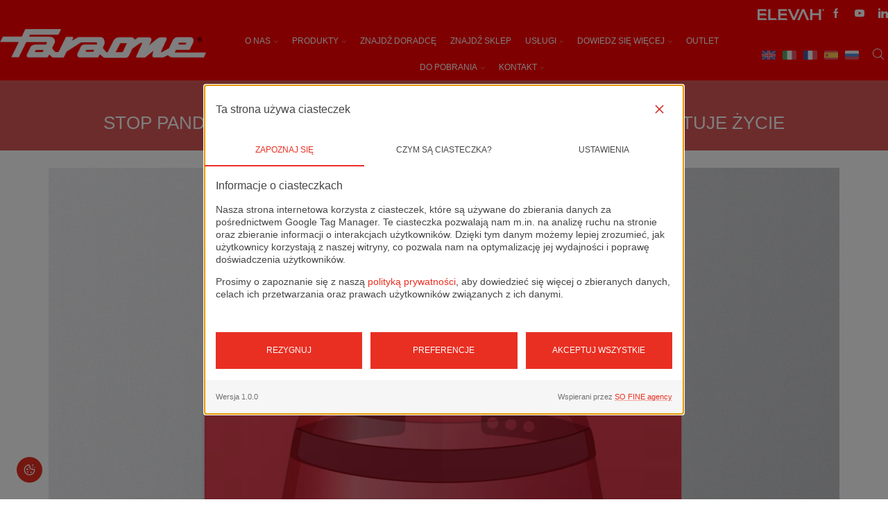

--- FILE ---
content_type: text/html; charset=UTF-8
request_url: https://faraone.pl/stop-pandemii-bezpieczenstwo-i-higiena-pracy-chroni-i-ratuje-zycie/
body_size: 28513
content:

<!DOCTYPE html>
<html lang="pl-PL" prefix="og: https://ogp.me/ns#" >
<head>
	<meta charset="UTF-8" />
	<meta name="viewport" content="width=device-width, initial-scale=1.0, maximum-scale=1.0, user-scalable=0"/>
	
<!-- Optymalizacja wyszukiwarek według Rank Math - https://rankmath.com/ -->
<title>STOP PANDEMII BEZPIECZEŃSTWO I HIGIENA PRACY CHRONI I RATUJE ŻYCIE - Faraone Poland</title>
<meta name="description" content="Tradycyjnie już, jak co roku&nbsp; FARAONE przyłącza się do obchodów Światowego Dnia Bezpieczeństwa i Ochrony Zdrowia w Pracy. Międzynarodowego Dnia Pamięci"/>
<meta name="robots" content="index, follow, max-snippet:-1, max-video-preview:-1, max-image-preview:large"/>
<link rel="canonical" href="https://faraone.pl/stop-pandemii-bezpieczenstwo-i-higiena-pracy-chroni-i-ratuje-zycie/" />
<meta property="og:locale" content="pl_PL" />
<meta property="og:type" content="article" />
<meta property="og:title" content="STOP PANDEMII BEZPIECZEŃSTWO I HIGIENA PRACY CHRONI I RATUJE ŻYCIE - Faraone Poland" />
<meta property="og:description" content="Tradycyjnie już, jak co roku&nbsp; FARAONE przyłącza się do obchodów Światowego Dnia Bezpieczeństwa i Ochrony Zdrowia w Pracy. Międzynarodowego Dnia Pamięci" />
<meta property="og:url" content="https://faraone.pl/stop-pandemii-bezpieczenstwo-i-higiena-pracy-chroni-i-ratuje-zycie/" />
<meta property="og:site_name" content="Faraone" />
<meta property="article:section" content="Aktualności" />
<meta property="og:updated_time" content="2020-04-28T07:11:43+01:00" />
<meta property="og:image" content="https://faraone.pl/wp-content/uploads/2020/04/plakat_www_fb2.jpg" />
<meta property="og:image:secure_url" content="https://faraone.pl/wp-content/uploads/2020/04/plakat_www_fb2.jpg" />
<meta property="og:image:width" content="1200" />
<meta property="og:image:height" content="1200" />
<meta property="og:image:alt" content="STOP PANDEMII BEZPIECZEŃSTWO I&nbsp;HIGIENA PRACY CHRONI I&nbsp;RATUJE ŻYCIE" />
<meta property="og:image:type" content="image/jpeg" />
<meta property="article:published_time" content="2020-04-28T06:30:44+01:00" />
<meta property="article:modified_time" content="2020-04-28T07:11:43+01:00" />
<meta name="twitter:card" content="summary_large_image" />
<meta name="twitter:title" content="STOP PANDEMII BEZPIECZEŃSTWO I HIGIENA PRACY CHRONI I RATUJE ŻYCIE - Faraone Poland" />
<meta name="twitter:description" content="Tradycyjnie już, jak co roku&nbsp; FARAONE przyłącza się do obchodów Światowego Dnia Bezpieczeństwa i Ochrony Zdrowia w Pracy. Międzynarodowego Dnia Pamięci" />
<meta name="twitter:image" content="https://faraone.pl/wp-content/uploads/2020/04/plakat_www_fb2.jpg" />
<meta name="twitter:label1" content="Napisane przez" />
<meta name="twitter:data1" content="K_Gielarowska" />
<meta name="twitter:label2" content="Czas czytania" />
<meta name="twitter:data2" content="1 minuta" />
<script type="application/ld+json" class="rank-math-schema">{"@context":"https://schema.org","@graph":[{"@type":"Organization","@id":"https://faraone.pl/#organization","name":"Faraone"},{"@type":"WebSite","@id":"https://faraone.pl/#website","url":"https://faraone.pl","name":"Faraone","publisher":{"@id":"https://faraone.pl/#organization"},"inLanguage":"pl-PL"},{"@type":"ImageObject","@id":"https://faraone.pl/wp-content/uploads/2020/04/plakat_www_fb2.jpg","url":"https://faraone.pl/wp-content/uploads/2020/04/plakat_www_fb2.jpg","width":"1200","height":"1200","inLanguage":"pl-PL"},{"@type":"WebPage","@id":"https://faraone.pl/stop-pandemii-bezpieczenstwo-i-higiena-pracy-chroni-i-ratuje-zycie/#webpage","url":"https://faraone.pl/stop-pandemii-bezpieczenstwo-i-higiena-pracy-chroni-i-ratuje-zycie/","name":"STOP PANDEMII BEZPIECZE\u0143STWO I HIGIENA PRACY CHRONI I RATUJE \u017bYCIE - Faraone Poland","datePublished":"2020-04-28T06:30:44+01:00","dateModified":"2020-04-28T07:11:43+01:00","isPartOf":{"@id":"https://faraone.pl/#website"},"primaryImageOfPage":{"@id":"https://faraone.pl/wp-content/uploads/2020/04/plakat_www_fb2.jpg"},"inLanguage":"pl-PL"},{"@type":"Person","@id":"https://faraone.pl/author/k_gielarowska/","name":"K_Gielarowska","url":"https://faraone.pl/author/k_gielarowska/","image":{"@type":"ImageObject","@id":"https://secure.gravatar.com/avatar/6f51d857689ca91c4a52e44b82a53fef26472d077b4e0a67bdb5df35d7423100?s=96&amp;d=mm&amp;r=g","url":"https://secure.gravatar.com/avatar/6f51d857689ca91c4a52e44b82a53fef26472d077b4e0a67bdb5df35d7423100?s=96&amp;d=mm&amp;r=g","caption":"K_Gielarowska","inLanguage":"pl-PL"},"worksFor":{"@id":"https://faraone.pl/#organization"}},{"@type":"BlogPosting","headline":"STOP PANDEMII BEZPIECZE\u0143STWO I HIGIENA PRACY CHRONI I RATUJE \u017bYCIE - Faraone Poland","datePublished":"2020-04-28T06:30:44+01:00","dateModified":"2020-04-28T07:11:43+01:00","articleSection":"Aktualno\u015bci","author":{"@id":"https://faraone.pl/author/k_gielarowska/","name":"K_Gielarowska"},"publisher":{"@id":"https://faraone.pl/#organization"},"description":"Tradycyjnie ju\u017c, jak co roku&nbsp; FARAONE przy\u0142\u0105cza si\u0119 do obchod\u00f3w \u015awiatowego Dnia Bezpiecze\u0144stwa i Ochrony Zdrowia w Pracy. Mi\u0119dzynarodowego Dnia Pami\u0119ci","name":"STOP PANDEMII BEZPIECZE\u0143STWO I HIGIENA PRACY CHRONI I RATUJE \u017bYCIE - Faraone Poland","@id":"https://faraone.pl/stop-pandemii-bezpieczenstwo-i-higiena-pracy-chroni-i-ratuje-zycie/#richSnippet","isPartOf":{"@id":"https://faraone.pl/stop-pandemii-bezpieczenstwo-i-higiena-pracy-chroni-i-ratuje-zycie/#webpage"},"image":{"@id":"https://faraone.pl/wp-content/uploads/2020/04/plakat_www_fb2.jpg"},"inLanguage":"pl-PL","mainEntityOfPage":{"@id":"https://faraone.pl/stop-pandemii-bezpieczenstwo-i-higiena-pracy-chroni-i-ratuje-zycie/#webpage"}}]}</script>
<!-- /Wtyczka Rank Math WordPress SEO -->

<script type='application/javascript'  id='pys-version-script'>console.log('PixelYourSite Free version 11.1.5.2');</script>
<link rel='dns-prefetch' href='//static.addtoany.com' />
<link rel='dns-prefetch' href='//www.googletagmanager.com' />
<link rel="alternate" type="application/rss+xml" title="Faraone Poland &raquo; Kanał z wpisami" href="https://faraone.pl/feed/" />
<link rel="alternate" type="application/rss+xml" title="Faraone Poland &raquo; Kanał z komentarzami" href="https://faraone.pl/comments/feed/" />
<link rel="alternate" type="application/rss+xml" title="Faraone Poland &raquo; STOP PANDEMII BEZPIECZEŃSTWO I&nbsp;HIGIENA PRACY CHRONI I&nbsp;RATUJE ŻYCIE Kanał z komentarzami" href="https://faraone.pl/stop-pandemii-bezpieczenstwo-i-higiena-pracy-chroni-i-ratuje-zycie/feed/" />
		<style id="content-control-block-styles">
			@media (max-width: 640px) {
	.cc-hide-on-mobile {
		display: none !important;
	}
}
@media (min-width: 641px) and (max-width: 920px) {
	.cc-hide-on-tablet {
		display: none !important;
	}
}
@media (min-width: 921px) and (max-width: 1440px) {
	.cc-hide-on-desktop {
		display: none !important;
	}
}		</style>
		<style id='wp-img-auto-sizes-contain-inline-css' type='text/css'>
img:is([sizes=auto i],[sizes^="auto," i]){contain-intrinsic-size:3000px 1500px}
/*# sourceURL=wp-img-auto-sizes-contain-inline-css */
</style>
<link rel='stylesheet' id='formidable-css' href='https://faraone.pl/wp-content/plugins/formidable/css/formidableforms.css' type='text/css' media='all' />
<style id='wp-block-library-inline-css' type='text/css'>
:root{--wp-block-synced-color:#7a00df;--wp-block-synced-color--rgb:122,0,223;--wp-bound-block-color:var(--wp-block-synced-color);--wp-editor-canvas-background:#ddd;--wp-admin-theme-color:#007cba;--wp-admin-theme-color--rgb:0,124,186;--wp-admin-theme-color-darker-10:#006ba1;--wp-admin-theme-color-darker-10--rgb:0,107,160.5;--wp-admin-theme-color-darker-20:#005a87;--wp-admin-theme-color-darker-20--rgb:0,90,135;--wp-admin-border-width-focus:2px}@media (min-resolution:192dpi){:root{--wp-admin-border-width-focus:1.5px}}.wp-element-button{cursor:pointer}:root .has-very-light-gray-background-color{background-color:#eee}:root .has-very-dark-gray-background-color{background-color:#313131}:root .has-very-light-gray-color{color:#eee}:root .has-very-dark-gray-color{color:#313131}:root .has-vivid-green-cyan-to-vivid-cyan-blue-gradient-background{background:linear-gradient(135deg,#00d084,#0693e3)}:root .has-purple-crush-gradient-background{background:linear-gradient(135deg,#34e2e4,#4721fb 50%,#ab1dfe)}:root .has-hazy-dawn-gradient-background{background:linear-gradient(135deg,#faaca8,#dad0ec)}:root .has-subdued-olive-gradient-background{background:linear-gradient(135deg,#fafae1,#67a671)}:root .has-atomic-cream-gradient-background{background:linear-gradient(135deg,#fdd79a,#004a59)}:root .has-nightshade-gradient-background{background:linear-gradient(135deg,#330968,#31cdcf)}:root .has-midnight-gradient-background{background:linear-gradient(135deg,#020381,#2874fc)}:root{--wp--preset--font-size--normal:16px;--wp--preset--font-size--huge:42px}.has-regular-font-size{font-size:1em}.has-larger-font-size{font-size:2.625em}.has-normal-font-size{font-size:var(--wp--preset--font-size--normal)}.has-huge-font-size{font-size:var(--wp--preset--font-size--huge)}.has-text-align-center{text-align:center}.has-text-align-left{text-align:left}.has-text-align-right{text-align:right}.has-fit-text{white-space:nowrap!important}#end-resizable-editor-section{display:none}.aligncenter{clear:both}.items-justified-left{justify-content:flex-start}.items-justified-center{justify-content:center}.items-justified-right{justify-content:flex-end}.items-justified-space-between{justify-content:space-between}.screen-reader-text{border:0;clip-path:inset(50%);height:1px;margin:-1px;overflow:hidden;padding:0;position:absolute;width:1px;word-wrap:normal!important}.screen-reader-text:focus{background-color:#ddd;clip-path:none;color:#444;display:block;font-size:1em;height:auto;left:5px;line-height:normal;padding:15px 23px 14px;text-decoration:none;top:5px;width:auto;z-index:100000}html :where(.has-border-color){border-style:solid}html :where([style*=border-top-color]){border-top-style:solid}html :where([style*=border-right-color]){border-right-style:solid}html :where([style*=border-bottom-color]){border-bottom-style:solid}html :where([style*=border-left-color]){border-left-style:solid}html :where([style*=border-width]){border-style:solid}html :where([style*=border-top-width]){border-top-style:solid}html :where([style*=border-right-width]){border-right-style:solid}html :where([style*=border-bottom-width]){border-bottom-style:solid}html :where([style*=border-left-width]){border-left-style:solid}html :where(img[class*=wp-image-]){height:auto;max-width:100%}:where(figure){margin:0 0 1em}html :where(.is-position-sticky){--wp-admin--admin-bar--position-offset:var(--wp-admin--admin-bar--height,0px)}@media screen and (max-width:600px){html :where(.is-position-sticky){--wp-admin--admin-bar--position-offset:0px}}

/*# sourceURL=wp-block-library-inline-css */
</style><style id='wp-block-heading-inline-css' type='text/css'>
h1:where(.wp-block-heading).has-background,h2:where(.wp-block-heading).has-background,h3:where(.wp-block-heading).has-background,h4:where(.wp-block-heading).has-background,h5:where(.wp-block-heading).has-background,h6:where(.wp-block-heading).has-background{padding:1.25em 2.375em}h1.has-text-align-left[style*=writing-mode]:where([style*=vertical-lr]),h1.has-text-align-right[style*=writing-mode]:where([style*=vertical-rl]),h2.has-text-align-left[style*=writing-mode]:where([style*=vertical-lr]),h2.has-text-align-right[style*=writing-mode]:where([style*=vertical-rl]),h3.has-text-align-left[style*=writing-mode]:where([style*=vertical-lr]),h3.has-text-align-right[style*=writing-mode]:where([style*=vertical-rl]),h4.has-text-align-left[style*=writing-mode]:where([style*=vertical-lr]),h4.has-text-align-right[style*=writing-mode]:where([style*=vertical-rl]),h5.has-text-align-left[style*=writing-mode]:where([style*=vertical-lr]),h5.has-text-align-right[style*=writing-mode]:where([style*=vertical-rl]),h6.has-text-align-left[style*=writing-mode]:where([style*=vertical-lr]),h6.has-text-align-right[style*=writing-mode]:where([style*=vertical-rl]){rotate:180deg}
/*# sourceURL=https://faraone.pl/wp-includes/blocks/heading/style.min.css */
</style>
<style id='wp-block-paragraph-inline-css' type='text/css'>
.is-small-text{font-size:.875em}.is-regular-text{font-size:1em}.is-large-text{font-size:2.25em}.is-larger-text{font-size:3em}.has-drop-cap:not(:focus):first-letter{float:left;font-size:8.4em;font-style:normal;font-weight:100;line-height:.68;margin:.05em .1em 0 0;text-transform:uppercase}body.rtl .has-drop-cap:not(:focus):first-letter{float:none;margin-left:.1em}p.has-drop-cap.has-background{overflow:hidden}:root :where(p.has-background){padding:1.25em 2.375em}:where(p.has-text-color:not(.has-link-color)) a{color:inherit}p.has-text-align-left[style*="writing-mode:vertical-lr"],p.has-text-align-right[style*="writing-mode:vertical-rl"]{rotate:180deg}
/*# sourceURL=https://faraone.pl/wp-includes/blocks/paragraph/style.min.css */
</style>
<link rel='stylesheet' id='wc-blocks-style-css' href='https://faraone.pl/wp-content/plugins/woocommerce/assets/client/blocks/wc-blocks.css' type='text/css' media='all' />
<style id='global-styles-inline-css' type='text/css'>
:root{--wp--preset--aspect-ratio--square: 1;--wp--preset--aspect-ratio--4-3: 4/3;--wp--preset--aspect-ratio--3-4: 3/4;--wp--preset--aspect-ratio--3-2: 3/2;--wp--preset--aspect-ratio--2-3: 2/3;--wp--preset--aspect-ratio--16-9: 16/9;--wp--preset--aspect-ratio--9-16: 9/16;--wp--preset--color--black: #000000;--wp--preset--color--cyan-bluish-gray: #abb8c3;--wp--preset--color--white: #ffffff;--wp--preset--color--pale-pink: #f78da7;--wp--preset--color--vivid-red: #cf2e2e;--wp--preset--color--luminous-vivid-orange: #ff6900;--wp--preset--color--luminous-vivid-amber: #fcb900;--wp--preset--color--light-green-cyan: #7bdcb5;--wp--preset--color--vivid-green-cyan: #00d084;--wp--preset--color--pale-cyan-blue: #8ed1fc;--wp--preset--color--vivid-cyan-blue: #0693e3;--wp--preset--color--vivid-purple: #9b51e0;--wp--preset--gradient--vivid-cyan-blue-to-vivid-purple: linear-gradient(135deg,rgb(6,147,227) 0%,rgb(155,81,224) 100%);--wp--preset--gradient--light-green-cyan-to-vivid-green-cyan: linear-gradient(135deg,rgb(122,220,180) 0%,rgb(0,208,130) 100%);--wp--preset--gradient--luminous-vivid-amber-to-luminous-vivid-orange: linear-gradient(135deg,rgb(252,185,0) 0%,rgb(255,105,0) 100%);--wp--preset--gradient--luminous-vivid-orange-to-vivid-red: linear-gradient(135deg,rgb(255,105,0) 0%,rgb(207,46,46) 100%);--wp--preset--gradient--very-light-gray-to-cyan-bluish-gray: linear-gradient(135deg,rgb(238,238,238) 0%,rgb(169,184,195) 100%);--wp--preset--gradient--cool-to-warm-spectrum: linear-gradient(135deg,rgb(74,234,220) 0%,rgb(151,120,209) 20%,rgb(207,42,186) 40%,rgb(238,44,130) 60%,rgb(251,105,98) 80%,rgb(254,248,76) 100%);--wp--preset--gradient--blush-light-purple: linear-gradient(135deg,rgb(255,206,236) 0%,rgb(152,150,240) 100%);--wp--preset--gradient--blush-bordeaux: linear-gradient(135deg,rgb(254,205,165) 0%,rgb(254,45,45) 50%,rgb(107,0,62) 100%);--wp--preset--gradient--luminous-dusk: linear-gradient(135deg,rgb(255,203,112) 0%,rgb(199,81,192) 50%,rgb(65,88,208) 100%);--wp--preset--gradient--pale-ocean: linear-gradient(135deg,rgb(255,245,203) 0%,rgb(182,227,212) 50%,rgb(51,167,181) 100%);--wp--preset--gradient--electric-grass: linear-gradient(135deg,rgb(202,248,128) 0%,rgb(113,206,126) 100%);--wp--preset--gradient--midnight: linear-gradient(135deg,rgb(2,3,129) 0%,rgb(40,116,252) 100%);--wp--preset--font-size--small: 13px;--wp--preset--font-size--medium: 20px;--wp--preset--font-size--large: 36px;--wp--preset--font-size--x-large: 42px;--wp--preset--spacing--20: 0.44rem;--wp--preset--spacing--30: 0.67rem;--wp--preset--spacing--40: 1rem;--wp--preset--spacing--50: 1.5rem;--wp--preset--spacing--60: 2.25rem;--wp--preset--spacing--70: 3.38rem;--wp--preset--spacing--80: 5.06rem;--wp--preset--shadow--natural: 6px 6px 9px rgba(0, 0, 0, 0.2);--wp--preset--shadow--deep: 12px 12px 50px rgba(0, 0, 0, 0.4);--wp--preset--shadow--sharp: 6px 6px 0px rgba(0, 0, 0, 0.2);--wp--preset--shadow--outlined: 6px 6px 0px -3px rgb(255, 255, 255), 6px 6px rgb(0, 0, 0);--wp--preset--shadow--crisp: 6px 6px 0px rgb(0, 0, 0);}:where(.is-layout-flex){gap: 0.5em;}:where(.is-layout-grid){gap: 0.5em;}body .is-layout-flex{display: flex;}.is-layout-flex{flex-wrap: wrap;align-items: center;}.is-layout-flex > :is(*, div){margin: 0;}body .is-layout-grid{display: grid;}.is-layout-grid > :is(*, div){margin: 0;}:where(.wp-block-columns.is-layout-flex){gap: 2em;}:where(.wp-block-columns.is-layout-grid){gap: 2em;}:where(.wp-block-post-template.is-layout-flex){gap: 1.25em;}:where(.wp-block-post-template.is-layout-grid){gap: 1.25em;}.has-black-color{color: var(--wp--preset--color--black) !important;}.has-cyan-bluish-gray-color{color: var(--wp--preset--color--cyan-bluish-gray) !important;}.has-white-color{color: var(--wp--preset--color--white) !important;}.has-pale-pink-color{color: var(--wp--preset--color--pale-pink) !important;}.has-vivid-red-color{color: var(--wp--preset--color--vivid-red) !important;}.has-luminous-vivid-orange-color{color: var(--wp--preset--color--luminous-vivid-orange) !important;}.has-luminous-vivid-amber-color{color: var(--wp--preset--color--luminous-vivid-amber) !important;}.has-light-green-cyan-color{color: var(--wp--preset--color--light-green-cyan) !important;}.has-vivid-green-cyan-color{color: var(--wp--preset--color--vivid-green-cyan) !important;}.has-pale-cyan-blue-color{color: var(--wp--preset--color--pale-cyan-blue) !important;}.has-vivid-cyan-blue-color{color: var(--wp--preset--color--vivid-cyan-blue) !important;}.has-vivid-purple-color{color: var(--wp--preset--color--vivid-purple) !important;}.has-black-background-color{background-color: var(--wp--preset--color--black) !important;}.has-cyan-bluish-gray-background-color{background-color: var(--wp--preset--color--cyan-bluish-gray) !important;}.has-white-background-color{background-color: var(--wp--preset--color--white) !important;}.has-pale-pink-background-color{background-color: var(--wp--preset--color--pale-pink) !important;}.has-vivid-red-background-color{background-color: var(--wp--preset--color--vivid-red) !important;}.has-luminous-vivid-orange-background-color{background-color: var(--wp--preset--color--luminous-vivid-orange) !important;}.has-luminous-vivid-amber-background-color{background-color: var(--wp--preset--color--luminous-vivid-amber) !important;}.has-light-green-cyan-background-color{background-color: var(--wp--preset--color--light-green-cyan) !important;}.has-vivid-green-cyan-background-color{background-color: var(--wp--preset--color--vivid-green-cyan) !important;}.has-pale-cyan-blue-background-color{background-color: var(--wp--preset--color--pale-cyan-blue) !important;}.has-vivid-cyan-blue-background-color{background-color: var(--wp--preset--color--vivid-cyan-blue) !important;}.has-vivid-purple-background-color{background-color: var(--wp--preset--color--vivid-purple) !important;}.has-black-border-color{border-color: var(--wp--preset--color--black) !important;}.has-cyan-bluish-gray-border-color{border-color: var(--wp--preset--color--cyan-bluish-gray) !important;}.has-white-border-color{border-color: var(--wp--preset--color--white) !important;}.has-pale-pink-border-color{border-color: var(--wp--preset--color--pale-pink) !important;}.has-vivid-red-border-color{border-color: var(--wp--preset--color--vivid-red) !important;}.has-luminous-vivid-orange-border-color{border-color: var(--wp--preset--color--luminous-vivid-orange) !important;}.has-luminous-vivid-amber-border-color{border-color: var(--wp--preset--color--luminous-vivid-amber) !important;}.has-light-green-cyan-border-color{border-color: var(--wp--preset--color--light-green-cyan) !important;}.has-vivid-green-cyan-border-color{border-color: var(--wp--preset--color--vivid-green-cyan) !important;}.has-pale-cyan-blue-border-color{border-color: var(--wp--preset--color--pale-cyan-blue) !important;}.has-vivid-cyan-blue-border-color{border-color: var(--wp--preset--color--vivid-cyan-blue) !important;}.has-vivid-purple-border-color{border-color: var(--wp--preset--color--vivid-purple) !important;}.has-vivid-cyan-blue-to-vivid-purple-gradient-background{background: var(--wp--preset--gradient--vivid-cyan-blue-to-vivid-purple) !important;}.has-light-green-cyan-to-vivid-green-cyan-gradient-background{background: var(--wp--preset--gradient--light-green-cyan-to-vivid-green-cyan) !important;}.has-luminous-vivid-amber-to-luminous-vivid-orange-gradient-background{background: var(--wp--preset--gradient--luminous-vivid-amber-to-luminous-vivid-orange) !important;}.has-luminous-vivid-orange-to-vivid-red-gradient-background{background: var(--wp--preset--gradient--luminous-vivid-orange-to-vivid-red) !important;}.has-very-light-gray-to-cyan-bluish-gray-gradient-background{background: var(--wp--preset--gradient--very-light-gray-to-cyan-bluish-gray) !important;}.has-cool-to-warm-spectrum-gradient-background{background: var(--wp--preset--gradient--cool-to-warm-spectrum) !important;}.has-blush-light-purple-gradient-background{background: var(--wp--preset--gradient--blush-light-purple) !important;}.has-blush-bordeaux-gradient-background{background: var(--wp--preset--gradient--blush-bordeaux) !important;}.has-luminous-dusk-gradient-background{background: var(--wp--preset--gradient--luminous-dusk) !important;}.has-pale-ocean-gradient-background{background: var(--wp--preset--gradient--pale-ocean) !important;}.has-electric-grass-gradient-background{background: var(--wp--preset--gradient--electric-grass) !important;}.has-midnight-gradient-background{background: var(--wp--preset--gradient--midnight) !important;}.has-small-font-size{font-size: var(--wp--preset--font-size--small) !important;}.has-medium-font-size{font-size: var(--wp--preset--font-size--medium) !important;}.has-large-font-size{font-size: var(--wp--preset--font-size--large) !important;}.has-x-large-font-size{font-size: var(--wp--preset--font-size--x-large) !important;}
/*# sourceURL=global-styles-inline-css */
</style>
<style id='core-block-supports-inline-css' type='text/css'>
.wp-elements-cb04230ba7c76ad5ab594148bc5de630 a:where(:not(.wp-element-button)){color:var(--wp--preset--color--vivid-red);}.wp-elements-d798eea8adb5cfeb479f625d642445d3 a:where(:not(.wp-element-button)){color:var(--wp--preset--color--white);}
/*# sourceURL=core-block-supports-inline-css */
</style>

<style id='classic-theme-styles-inline-css' type='text/css'>
/*! This file is auto-generated */
.wp-block-button__link{color:#fff;background-color:#32373c;border-radius:9999px;box-shadow:none;text-decoration:none;padding:calc(.667em + 2px) calc(1.333em + 2px);font-size:1.125em}.wp-block-file__button{background:#32373c;color:#fff;text-decoration:none}
/*# sourceURL=/wp-includes/css/classic-themes.min.css */
</style>
<link rel='stylesheet' id='content-control-block-styles-css' href='https://faraone.pl/wp-content/plugins/content-control/dist/style-block-editor.css' type='text/css' media='all' />
<link rel='stylesheet' id='widgetopts-styles-css' href='https://faraone.pl/wp-content/plugins/widget-options/assets/css/widget-options.css' type='text/css' media='all' />
<style id='woocommerce-inline-inline-css' type='text/css'>
.woocommerce form .form-row .required { visibility: visible; }
/*# sourceURL=woocommerce-inline-inline-css */
</style>
<link rel='stylesheet' id='nextgen-download-gallery-css' href='https://faraone.pl/wp-content/plugins/nextgen-download-gallery/static/css/style.css' type='text/css' media='all' />
<link rel='stylesheet' id='etheme-parent-style-css' href='https://faraone.pl/wp-content/themes/xstore/xstore.min.css' type='text/css' media='all' />
<link rel='stylesheet' id='child-style-css' href='https://faraone.pl/wp-content/themes/xstore-child/style.css' type='text/css' media='all' />
<link rel='stylesheet' id='addtoany-css' href='https://faraone.pl/wp-content/plugins/add-to-any/addtoany.min.css' type='text/css' media='all' />
<link rel='stylesheet' id='etheme-swatches-style-css' href='https://faraone.pl/wp-content/themes/xstore/css/swatches.min.css' type='text/css' media='all' />
<link rel='stylesheet' id='etheme-wpb-style-css' href='https://faraone.pl/wp-content/themes/xstore/css/wpb.min.css' type='text/css' media='all' />
<link rel='stylesheet' id='js_composer_front-css' href='https://faraone.pl/wp-content/plugins/js_composer/assets/css/js_composer.min.css' type='text/css' media='all' />
<link rel='stylesheet' id='etheme-breadcrumbs-css' href='https://faraone.pl/wp-content/themes/xstore/css/modules/breadcrumbs.min.css' type='text/css' media='all' />
<link rel='stylesheet' id='etheme-back-top-css' href='https://faraone.pl/wp-content/themes/xstore/css/modules/back-top.min.css' type='text/css' media='all' />
<link rel='stylesheet' id='etheme-woocommerce-css' href='https://faraone.pl/wp-content/themes/xstore/css/modules/woocommerce/global.min.css' type='text/css' media='all' />
<link rel='stylesheet' id='etheme-blog-global-css' href='https://faraone.pl/wp-content/themes/xstore/css/modules/blog/blog-global.min.css' type='text/css' media='all' />
<link rel='stylesheet' id='etheme-post-global-css' href='https://faraone.pl/wp-content/themes/xstore/css/modules/blog/types/global.min.css' type='text/css' media='all' />
<link rel='stylesheet' id='etheme-post-quote-css' href='https://faraone.pl/wp-content/themes/xstore/css/modules/blog/formats/quote.min.css' type='text/css' media='all' />
<link rel='stylesheet' id='etheme-post-grid-grid2-css' href='https://faraone.pl/wp-content/themes/xstore/css/modules/blog/types/grid-grid2.min.css' type='text/css' media='all' />
<link rel='stylesheet' id='etheme-pagination-css' href='https://faraone.pl/wp-content/themes/xstore/css/modules/pagination.min.css' type='text/css' media='all' />
<link rel='stylesheet' id='etheme-single-post-global-css' href='https://faraone.pl/wp-content/themes/xstore/css/modules/blog/single-post/single-global.min.css' type='text/css' media='all' />
<link rel='stylesheet' id='etheme-single-post-meta-css' href='https://faraone.pl/wp-content/themes/xstore/css/modules/blog/single-post/meta.min.css' type='text/css' media='all' />
<link rel='stylesheet' id='etheme-star-rating-css' href='https://faraone.pl/wp-content/themes/xstore/css/modules/star-rating.min.css' type='text/css' media='all' />
<link rel='stylesheet' id='etheme-comments-css' href='https://faraone.pl/wp-content/themes/xstore/css/modules/comments.min.css' type='text/css' media='all' />
<link rel='stylesheet' id='etheme-single-post-framed-css' href='https://faraone.pl/wp-content/themes/xstore/css/modules/blog/single-post/framed.min.css' type='text/css' media='all' />
<style id='xstore-icons-font-inline-css' type='text/css'>
@font-face {
				  font-family: 'xstore-icons';
				  src:
				    url('https://faraone.pl/wp-content/themes/xstore/fonts/xstore-icons-light.ttf') format('truetype'),
				    url('https://faraone.pl/wp-content/themes/xstore/fonts/xstore-icons-light.woff2') format('woff2'),
				    url('https://faraone.pl/wp-content/themes/xstore/fonts/xstore-icons-light.woff') format('woff'),
				    url('https://faraone.pl/wp-content/themes/xstore/fonts/xstore-icons-light.svg#xstore-icons') format('svg');
				  font-weight: normal;
				  font-style: normal;
				  font-display: swap;
				}
/*# sourceURL=xstore-icons-font-inline-css */
</style>
<link rel='stylesheet' id='etheme-header-menu-css' href='https://faraone.pl/wp-content/themes/xstore/css/modules/layout/header/parts/menu.min.css' type='text/css' media='all' />
<link rel='stylesheet' id='etheme-header-search-css' href='https://faraone.pl/wp-content/themes/xstore/css/modules/layout/header/parts/search.min.css' type='text/css' media='all' />
<link rel='stylesheet' id='xstore-kirki-styles-css' href='https://faraone.pl/wp-content/uploads/xstore/kirki-styles.css' type='text/css' media='all' />
<script type="text/javascript" id="addtoany-core-js-before">
/* <![CDATA[ */
window.a2a_config=window.a2a_config||{};a2a_config.callbacks=[];a2a_config.overlays=[];a2a_config.templates={};a2a_localize = {
	Share: "Share",
	Save: "Save",
	Subscribe: "Subscribe",
	Email: "Email",
	Bookmark: "Bookmark",
	ShowAll: "Show all",
	ShowLess: "Show less",
	FindServices: "Find service(s)",
	FindAnyServiceToAddTo: "Instantly find any service to add to",
	PoweredBy: "Powered by",
	ShareViaEmail: "Share via email",
	SubscribeViaEmail: "Subscribe via email",
	BookmarkInYourBrowser: "Bookmark in your browser",
	BookmarkInstructions: "Press Ctrl+D or \u2318+D to bookmark this page",
	AddToYourFavorites: "Add to your favorites",
	SendFromWebOrProgram: "Send from any email address or email program",
	EmailProgram: "Email program",
	More: "More&#8230;",
	ThanksForSharing: "Thanks for sharing!",
	ThanksForFollowing: "Thanks for following!"
};

a2a_config.icon_color="#6c6c6c";

//# sourceURL=addtoany-core-js-before
/* ]]> */
</script>
<script type="text/javascript" defer src="https://static.addtoany.com/menu/page.js" id="addtoany-core-js"></script>
<script type="text/javascript" src="https://faraone.pl/wp-includes/js/jquery/jquery.min.js" id="jquery-core-js"></script>
<script type="text/javascript" src="https://faraone.pl/wp-includes/js/jquery/jquery-migrate.min.js" id="jquery-migrate-js"></script>
<script type="text/javascript" defer src="https://faraone.pl/wp-content/plugins/add-to-any/addtoany.min.js" id="addtoany-jquery-js"></script>
<script type="text/javascript" src="//faraone.pl/wp-content/plugins/revslider/sr6/assets/js/rbtools.min.js?ver=6.7.21" id="tp-tools-js"></script>
<script type="text/javascript" src="//faraone.pl/wp-content/plugins/revslider/sr6/assets/js/rs6.min.js?ver=6.7.21" id="revmin-js"></script>
<script type="text/javascript" src="https://faraone.pl/wp-content/plugins/woocommerce/assets/js/jquery-blockui/jquery.blockUI.min.js" id="wc-jquery-blockui-js" defer="defer" data-wp-strategy="defer"></script>
<script type="text/javascript" src="https://faraone.pl/wp-content/plugins/woocommerce/assets/js/js-cookie/js.cookie.min.js" id="wc-js-cookie-js" defer="defer" data-wp-strategy="defer"></script>
<script type="text/javascript" id="woocommerce-js-extra">
/* <![CDATA[ */
var woocommerce_params = {"ajax_url":"/wp-admin/admin-ajax.php","wc_ajax_url":"/?wc-ajax=%%endpoint%%","i18n_password_show":"Poka\u017c has\u0142o","i18n_password_hide":"Ukryj has\u0142o"};
//# sourceURL=woocommerce-js-extra
/* ]]> */
</script>
<script type="text/javascript" src="https://faraone.pl/wp-content/plugins/woocommerce/assets/js/frontend/woocommerce.min.js" id="woocommerce-js" defer="defer" data-wp-strategy="defer"></script>
<script type="text/javascript" id="wpgmza_data-js-extra">
/* <![CDATA[ */
var wpgmza_google_api_status = {"message":"Engine is not google-maps","code":"ENGINE_NOT_GOOGLE_MAPS"};
//# sourceURL=wpgmza_data-js-extra
/* ]]> */
</script>
<script type="text/javascript" src="https://faraone.pl/wp-content/plugins/wp-google-maps/wpgmza_data.js" id="wpgmza_data-js"></script>
<script type="text/javascript" src="https://faraone.pl/wp-content/plugins/pixelyoursite/dist/scripts/jquery.bind-first-0.2.3.min.js" id="jquery-bind-first-js"></script>
<script type="text/javascript" src="https://faraone.pl/wp-content/plugins/pixelyoursite/dist/scripts/js.cookie-2.1.3.min.js" id="js-cookie-pys-js"></script>
<script type="text/javascript" src="https://faraone.pl/wp-content/plugins/pixelyoursite/dist/scripts/tld.min.js" id="js-tld-js"></script>
<script type="text/javascript" id="pys-js-extra">
/* <![CDATA[ */
var pysOptions = {"staticEvents":{"facebook":{"init_event":[{"delay":0,"type":"static","ajaxFire":false,"name":"PageView","pixelIds":["1932516430256928"],"eventID":"33acbe10-8e6d-4d5c-9ffb-8688d8cf8ded","params":{"post_category":"Aktualno\u015bci","page_title":"STOP PANDEMII BEZPIECZE\u0143STWO I HIGIENA PRACY CHRONI I RATUJE \u017bYCIE","post_type":"post","post_id":9678,"plugin":"PixelYourSite","user_role":"guest","event_url":"faraone.pl/stop-pandemii-bezpieczenstwo-i-higiena-pracy-chroni-i-ratuje-zycie/"},"e_id":"init_event","ids":[],"hasTimeWindow":false,"timeWindow":0,"woo_order":"","edd_order":""}]}},"dynamicEvents":[],"triggerEvents":[],"triggerEventTypes":[],"facebook":{"pixelIds":["1932516430256928"],"advancedMatching":[],"advancedMatchingEnabled":false,"removeMetadata":true,"wooVariableAsSimple":false,"serverApiEnabled":false,"wooCRSendFromServer":false,"send_external_id":null,"enabled_medical":false,"do_not_track_medical_param":["event_url","post_title","page_title","landing_page","content_name","categories","tags","category_name"],"meta_ldu":false},"debug":"","siteUrl":"https://faraone.pl","ajaxUrl":"https://faraone.pl/wp-admin/admin-ajax.php","ajax_event":"82ba2d06dd","enable_remove_download_url_param":"1","cookie_duration":"7","last_visit_duration":"60","enable_success_send_form":"","ajaxForServerEvent":"1","ajaxForServerStaticEvent":"1","useSendBeacon":"1","send_external_id":"1","external_id_expire":"180","track_cookie_for_subdomains":"1","google_consent_mode":"1","gdpr":{"ajax_enabled":false,"all_disabled_by_api":false,"facebook_disabled_by_api":false,"analytics_disabled_by_api":false,"google_ads_disabled_by_api":false,"pinterest_disabled_by_api":false,"bing_disabled_by_api":false,"reddit_disabled_by_api":false,"externalID_disabled_by_api":false,"facebook_prior_consent_enabled":true,"analytics_prior_consent_enabled":true,"google_ads_prior_consent_enabled":null,"pinterest_prior_consent_enabled":true,"bing_prior_consent_enabled":true,"cookiebot_integration_enabled":false,"cookiebot_facebook_consent_category":"marketing","cookiebot_analytics_consent_category":"statistics","cookiebot_tiktok_consent_category":"marketing","cookiebot_google_ads_consent_category":"marketing","cookiebot_pinterest_consent_category":"marketing","cookiebot_bing_consent_category":"marketing","consent_magic_integration_enabled":false,"real_cookie_banner_integration_enabled":false,"cookie_notice_integration_enabled":false,"cookie_law_info_integration_enabled":false,"analytics_storage":{"enabled":true,"value":"granted","filter":false},"ad_storage":{"enabled":true,"value":"granted","filter":false},"ad_user_data":{"enabled":true,"value":"granted","filter":false},"ad_personalization":{"enabled":true,"value":"granted","filter":false}},"cookie":{"disabled_all_cookie":false,"disabled_start_session_cookie":false,"disabled_advanced_form_data_cookie":false,"disabled_landing_page_cookie":false,"disabled_first_visit_cookie":false,"disabled_trafficsource_cookie":false,"disabled_utmTerms_cookie":false,"disabled_utmId_cookie":false},"tracking_analytics":{"TrafficSource":"direct","TrafficLanding":"undefined","TrafficUtms":[],"TrafficUtmsId":[]},"GATags":{"ga_datalayer_type":"default","ga_datalayer_name":"dataLayerPYS"},"woo":{"enabled":true,"enabled_save_data_to_orders":true,"addToCartOnButtonEnabled":true,"addToCartOnButtonValueEnabled":true,"addToCartOnButtonValueOption":"price","singleProductId":null,"removeFromCartSelector":"form.woocommerce-cart-form .remove","addToCartCatchMethod":"add_cart_hook","is_order_received_page":false,"containOrderId":false},"edd":{"enabled":false},"cache_bypass":"1769407612"};
//# sourceURL=pys-js-extra
/* ]]> */
</script>
<script type="text/javascript" src="https://faraone.pl/wp-content/plugins/pixelyoursite/dist/scripts/public.js" id="pys-js"></script>
<script></script><link rel="https://api.w.org/" href="https://faraone.pl/wp-json/" /><link rel="alternate" title="JSON" type="application/json" href="https://faraone.pl/wp-json/wp/v2/posts/9678" /><link rel="EditURI" type="application/rsd+xml" title="RSD" href="https://faraone.pl/xmlrpc.php?rsd" />

<link rel='shortlink' href='https://faraone.pl/?p=9678' />
<meta name="generator" content="Site Kit by Google 1.170.0" /><script>document.documentElement.className += " js";</script>
<script>
	window.dataLayer = window.dataLayer || [];
	function gtag() { dataLayer.push(arguments); }
	gtag("consent", "default", {
			"ad_user_data": "denied",
			"ad_personalization": "denied",
			"ad_storage": "denied",
			"analytics_storage": "denied",
			"functionality_storage": "denied",
			"wait_for_update": 500
	});
	dataLayer.push({ "gtm.start": new Date().getTime(), "event": "gtm.js" });
	</script><script>(function(w,d,s,l,i){w[l]=w[l]||[];w[l].push({"gtm.start": new Date().getTime(),event:"gtm.js"});var f=d.getElementsByTagName(s)[0], j=d.createElement(s), dl=l!="dataLayer"?"&l="+l:"";j.async=true;j.src="https://www.googletagmanager.com/gtm.js?id="+i+dl;f.parentNode.insertBefore(j,f);})(window,document,"script","dataLayer","GTM-5XFBNW2");</script>			<link rel="prefetch" as="font" href="https://faraone.pl/wp-content/themes/xstore/fonts/xstore-icons-light.woff?v=9.6.4" type="font/woff">
					<link rel="prefetch" as="font" href="https://faraone.pl/wp-content/themes/xstore/fonts/xstore-icons-light.woff2?v=9.6.4" type="font/woff2">
			<noscript><style>.woocommerce-product-gallery{ opacity: 1 !important; }</style></noscript>
	<meta name="generator" content="Powered by WPBakery Page Builder - drag and drop page builder for WordPress."/>
<meta name="generator" content="Powered by Slider Revolution 6.7.21 - responsive, Mobile-Friendly Slider Plugin for WordPress with comfortable drag and drop interface." />
<link rel="icon" href="https://faraone.pl/wp-content/uploads/2025/02/Faraone_Poland_favikon-100x100.jpg" sizes="32x32" />
<link rel="icon" href="https://faraone.pl/wp-content/uploads/2025/02/Faraone_Poland_favikon-300x300.jpg" sizes="192x192" />
<link rel="apple-touch-icon" href="https://faraone.pl/wp-content/uploads/2025/02/Faraone_Poland_favikon-300x300.jpg" />
<meta name="msapplication-TileImage" content="https://faraone.pl/wp-content/uploads/2025/02/Faraone_Poland_favikon-300x300.jpg" />
<script>function setREVStartSize(e){
			//window.requestAnimationFrame(function() {
				window.RSIW = window.RSIW===undefined ? window.innerWidth : window.RSIW;
				window.RSIH = window.RSIH===undefined ? window.innerHeight : window.RSIH;
				try {
					var pw = document.getElementById(e.c).parentNode.offsetWidth,
						newh;
					pw = pw===0 || isNaN(pw) || (e.l=="fullwidth" || e.layout=="fullwidth") ? window.RSIW : pw;
					e.tabw = e.tabw===undefined ? 0 : parseInt(e.tabw);
					e.thumbw = e.thumbw===undefined ? 0 : parseInt(e.thumbw);
					e.tabh = e.tabh===undefined ? 0 : parseInt(e.tabh);
					e.thumbh = e.thumbh===undefined ? 0 : parseInt(e.thumbh);
					e.tabhide = e.tabhide===undefined ? 0 : parseInt(e.tabhide);
					e.thumbhide = e.thumbhide===undefined ? 0 : parseInt(e.thumbhide);
					e.mh = e.mh===undefined || e.mh=="" || e.mh==="auto" ? 0 : parseInt(e.mh,0);
					if(e.layout==="fullscreen" || e.l==="fullscreen")
						newh = Math.max(e.mh,window.RSIH);
					else{
						e.gw = Array.isArray(e.gw) ? e.gw : [e.gw];
						for (var i in e.rl) if (e.gw[i]===undefined || e.gw[i]===0) e.gw[i] = e.gw[i-1];
						e.gh = e.el===undefined || e.el==="" || (Array.isArray(e.el) && e.el.length==0)? e.gh : e.el;
						e.gh = Array.isArray(e.gh) ? e.gh : [e.gh];
						for (var i in e.rl) if (e.gh[i]===undefined || e.gh[i]===0) e.gh[i] = e.gh[i-1];
											
						var nl = new Array(e.rl.length),
							ix = 0,
							sl;
						e.tabw = e.tabhide>=pw ? 0 : e.tabw;
						e.thumbw = e.thumbhide>=pw ? 0 : e.thumbw;
						e.tabh = e.tabhide>=pw ? 0 : e.tabh;
						e.thumbh = e.thumbhide>=pw ? 0 : e.thumbh;
						for (var i in e.rl) nl[i] = e.rl[i]<window.RSIW ? 0 : e.rl[i];
						sl = nl[0];
						for (var i in nl) if (sl>nl[i] && nl[i]>0) { sl = nl[i]; ix=i;}
						var m = pw>(e.gw[ix]+e.tabw+e.thumbw) ? 1 : (pw-(e.tabw+e.thumbw)) / (e.gw[ix]);
						newh =  (e.gh[ix] * m) + (e.tabh + e.thumbh);
					}
					var el = document.getElementById(e.c);
					if (el!==null && el) el.style.height = newh+"px";
					el = document.getElementById(e.c+"_wrapper");
					if (el!==null && el) {
						el.style.height = newh+"px";
						el.style.display = "block";
					}
				} catch(e){
					console.log("Failure at Presize of Slider:" + e)
				}
			//});
		  };</script>
		<style type="text/css" id="wp-custom-css">
			.contactPrzed{
	width: 50px; 
	height: 50px; 
	color: #fff; 
	background-color: #ff0000;
	text-align: center; 
	padding: 10px; 
	padding-top:15px; font-size: 25px;
}

.frm_dropzone {
	max-width: 100% !important;
}

.frm_error {
	color: var(--required-color) !important;
}		</style>
		<style id="kirki-inline-styles"></style><style type="text/css" class="et_custom-css">.onsale{width:3.75em;height:3.75em;line-height:1.2}.page-heading{margin-bottom:25px}.button_scala_system,.button_scala_system_form{height:70px !important;width:40%;background-color:#f00;color:#fff;vertical-align:middle}.button_scala_system_form{line-height:40px}.woocommerce-MyAccount-content{display:none}.button_scala_system{line-height:20px}.page-heading{background-image:none!important}.woocommerce-Reviews,.product_meta{display:none}#footer_logosy img{height:50px;margin-left:20px}.spec_wpis p{font-size:17px!important}.dwadziescia{font-size:20px}.team-member .member-image:before{background-color:rgba(255,0,0,0.0)}.nmrg{margin-bottom:0!important}.partnerzy_numer{margin-left:auto;margin-right:auto;margin-bottom:-30px;padding:20px;background-color:#f00;width:100px;height:100px;color:#fff;text-align:center;line-height:60px;font-size:50px;font-family:"Lato Black"}.woocommerce-MyAccount-navigation-link--orders,.woocommerce-MyAccount-navigation-link--downloads{display:none !important}body>div.template-container>div.template-content>div.page-wrapper>div>div>div>div>div.woocommerce>div.woocommerce-MyAccount-navigation-wrapper.type-new>nav>ul>li.woocommerce-MyAccount-navigation-link.woocommerce-MyAccount-navigation-link--customer-logout{display:none !important}.targi_h3{color:#fff;background:#f00;padding:10px 5px 10px 5px;margin-top:20px;width:200px}#customer_login>div.u-column2.col-2>form>p:nth-child(4)>button{margin-top:45px}.page-heading,.breadcrumb-trail{margin-bottom:var(--page-heading-margin-bottom,25px)}.breadcrumb-trail .page-heading{background-color:transparent}@media only screen and (max-width:1230px){.swiper-custom-left,.middle-inside .swiper-entry .swiper-button-prev,.middle-inside.swiper-entry .swiper-button-prev{left:-15px}.swiper-custom-right,.middle-inside .swiper-entry .swiper-button-next,.middle-inside.swiper-entry .swiper-button-next{right:-15px}.middle-inbox .swiper-entry .swiper-button-prev,.middle-inbox.swiper-entry .swiper-button-prev{left:8px}.middle-inbox .swiper-entry .swiper-button-next,.middle-inbox.swiper-entry .swiper-button-next{right:8px}.swiper-entry:hover .swiper-custom-left,.middle-inside .swiper-entry:hover .swiper-button-prev,.middle-inside.swiper-entry:hover .swiper-button-prev{left:-5px}.swiper-entry:hover .swiper-custom-right,.middle-inside .swiper-entry:hover .swiper-button-next,.middle-inside.swiper-entry:hover .swiper-button-next{right:-5px}.middle-inbox .swiper-entry:hover .swiper-button-prev,.middle-inbox.swiper-entry:hover .swiper-button-prev{left:5px}.middle-inbox .swiper-entry:hover .swiper-button-next,.middle-inbox.swiper-entry:hover .swiper-button-next{right:5px}}@media only screen and (max-width:992px){.header-wrapper,.site-header-vertical{display:none}}@media only screen and (min-width:993px){.mobile-header-wrapper{display:none}}.swiper-container{width:auto}.content-product .product-content-image img,.category-grid img,.categoriesCarousel .category-grid img{width:100%}.etheme-elementor-slider:not(.swiper-container-initialized,.swiper-initialized) .swiper-slide{max-width:calc(100% / var(--slides-per-view,4))}.etheme-elementor-slider[data-animation]:not(.swiper-container-initialized,.swiper-initialized,[data-animation=slide],[data-animation=coverflow]) .swiper-slide{max-width:100%}body:not([data-elementor-device-mode]) .etheme-elementor-off-canvas__container{transition:none;opacity:0;visibility:hidden;position:fixed}</style><noscript><style> .wpb_animate_when_almost_visible { opacity: 1; }</style></noscript><style type="text/css" data-type="et_vc_shortcodes-custom-css">@media only screen and (max-width: 1199px) and (min-width: 769px) { div.et-md-no-bg { background-image: none !important; } }@media only screen and (max-width: 768px) and (min-width: 480px) { div.et-sm-no-bg { background-image: none !important; } }@media only screen and (max-width: 480px) {div.et-xs-no-bg { background-image: none !important; }}</style><style id="yellow-pencil">
/*
	The following CSS codes are created by the YellowPencil plugin.
	https://yellowpencil.waspthemes.com/
*/
.main-products-loop .product .soldout{width:101px;position:absolute;top:16px;left:16px;}.header-wrapper a .et_b_header-logo-img{margin-bottom:30px;display:inline-block;}.hfeed .addtoany_list .a2a_button_facebook_like{position:relative;left:50px;}.hfeed .addtoany_list .addtoany_share_save{position:relative;left:-74px;}.product-details .price .custom_text{display:none;}.page-wrapper .product .row .sidebar-position-without .row .product-information .product-information-inner .fixed-content .woocommerce-product-details__short-description .et-fancy-button .inline-block .flex-nowrap{width:152% !important;}.vc_custom_1675031893736 .wpb_wrapper .et-fancy-button:nth-child(3){max-width:180px;}.page-wrapper .product .row .sidebar-position-without .row .product-information .product-information-inner .fixed-content .vc_custom_1675031893736 .vc_column_container .vc_column-inner .wpb_wrapper .et-fancy-button:nth-child(5) .inline-block .flex-nowrap{width:108% !important;}@media (max-width:480px){.vc_custom_1675031893736 .wpb_wrapper .et-fancy-button:nth-child(3){max-width: 167px;}}.post-heading .meta-post a{display:none;}
</style><link rel='stylesheet' id='etheme-full-width-search-css' href='https://faraone.pl/wp-content/themes/xstore/css/modules/layout/header/parts/full-width-search.min.css' type='text/css' media='all' />
<link rel='stylesheet' id='etheme-off-canvas-css' href='https://faraone.pl/wp-content/themes/xstore/css/modules/layout/off-canvas.min.css' type='text/css' media='all' />
<link rel='stylesheet' id='etheme-header-mobile-menu-css' href='https://faraone.pl/wp-content/themes/xstore/css/modules/layout/header/parts/mobile-menu.min.css' type='text/css' media='all' />
<link rel='stylesheet' id='etheme-toggles-by-arrow-css' href='https://faraone.pl/wp-content/themes/xstore/css/modules/layout/toggles-by-arrow.min.css' type='text/css' media='all' />
<link rel='stylesheet' id='etheme-navigation-css' href='https://faraone.pl/wp-content/themes/xstore/css/modules/navigation.min.css' type='text/css' media='all' />
<style id='xstore-inline-css-inline-css' type='text/css'>
.swiper-container.slider-5014:not(.initialized) .swiper-slide {width: 100% !important;}@media only screen and (min-width: 640px) { .swiper-container.slider-5014:not(.initialized) .swiper-slide {width: 50% !important;}}@media only screen and (min-width: 1024px) { .swiper-container.slider-5014:not(.initialized) .swiper-slide {width: 33.333333333333% !important;}}@media only screen and (min-width: 1370px) { .swiper-container.slider-5014:not(.initialized) .swiper-slide {width: 33.333333333333% !important;}}
/*# sourceURL=xstore-inline-css-inline-css */
</style>
<style id='xstore-inline-tablet-css-inline-css' type='text/css'>
@media only screen and (max-width: 992px) {
}
/*# sourceURL=xstore-inline-tablet-css-inline-css */
</style>
<style id='xstore-inline-mobile-css-inline-css' type='text/css'>
@media only screen and (max-width: 767px) {
}
/*# sourceURL=xstore-inline-mobile-css-inline-css */
</style>
<link rel='stylesheet' id='rs-plugin-settings-css' href='//faraone.pl/wp-content/plugins/revslider/sr6/assets/css/rs6.css?ver=6.7.21' type='text/css' media='all' />
<style id='rs-plugin-settings-inline-css' type='text/css'>
#rs-demo-id {}
/*# sourceURL=rs-plugin-settings-inline-css */
</style>
</head>
<body class="wp-singular post-template-default single single-post postid-9678 single-format-standard wp-theme-xstore wp-child-theme-xstore-child theme-xstore user-registration-page ur-settings-sidebar-show non-logged-in woocommerce-no-js metaslider-plugin et_cart-type-1 et_b_dt_header-not-overlap et_b_mob_header-not-overlap breadcrumbs-type-default wide et-preloader-off et-catalog-on  global-post-template-framed et-enable-swatch wpb-js-composer js-comp-ver-7.4 vc_responsive" data-mode="light">
<noscript><iframe src="https://www.googletagmanager.com/ns.html?id=GTM-5XFBNW2" height="0" width="0" style="display:none;visibility:hidden"></iframe></noscript>


<div class="template-container">

		<div class="template-content">
		<div class="page-wrapper">
			<header id="header" class="site-header sticky"  data-type="sticky"><div class="header-wrapper">
<div class="header-top-wrapper ">
	<div class="header-top" data-title="Header top">
		<div class="et-row-container">
			<div class="et-wrap-columns flex align-items-center">		
				
		
        <div class="et_column et_col-xs-1 et_col-xs-offset-0">
			

<div class="et_element et_b_header-newsletter et-popup_toggle align-items-center flex-inline pointer " data-type="newsletter" data-popup-on="click">
	<span class="align-items-center flex-inline et-toggle">
				
			</span>
</div>

        </div>
			
				
		
        <div class="et_column et_col-xs-2 et_col-xs-offset-9 pos-static">
			

<style>                .connect-block-element-Mvwq4 {
                    --connect-block-space: 5px;
                    margin: 0 -5px;
                }
                .et_element.connect-block-element-Mvwq4 > div,
                .et_element.connect-block-element-Mvwq4 > form.cart,
                .et_element.connect-block-element-Mvwq4 > .price {
                    margin: 0 5px;
                }
                                    .et_element.connect-block-element-Mvwq4 > .et_b_header-widget > div, 
                    .et_element.connect-block-element-Mvwq4 > .et_b_header-widget > ul {
                        margin-left: 5px;
                        margin-right: 5px;
                    }
                    .et_element.connect-block-element-Mvwq4 .widget_nav_menu .menu > li > a {
                        margin: 0 5px                    }
/*                    .et_element.connect-block-element-Mvwq4 .widget_nav_menu .menu .menu-item-has-children > a:after {
                        right: 5px;
                    }*/
                </style><div class="et_element et_connect-block flex flex-row connect-block-element-Mvwq4 align-items-center justify-content-center">

<div class="et_element et_b_header-html_block header-html_block1" ><a href="https://faraone.pl/kategoria-produktu/elevah-platformy-osobowe/"><img src="https://faraone.pl/wp-content/uploads/2020/04/ELEVAH.png" width="100px" /></a></div>



<div class="et_element et_b_header-socials et-socials flex flex-nowrap align-items-center  justify-content-start mob-justify-content-start et_element-top-level flex-row" >
	        <a href="https://www.facebook.com/Faraone-57653368647/?fref=ts"             data-tooltip="Facebook" title="Facebook">
            <span class="screen-reader-text hidden">Facebook</span>
			<svg xmlns="http://www.w3.org/2000/svg" width="1em" height="1em" viewBox="0 0 24 24"><path d="M13.488 8.256v-3c0-0.84 0.672-1.488 1.488-1.488h1.488v-3.768h-2.976c-2.472 0-4.488 2.016-4.488 4.512v3.744h-3v3.744h3v12h4.512v-12h3l1.488-3.744h-4.512z"></path></svg>        </a>
	        <a href="https://www.youtube.com/channel/UCDDNNlzKQCLY4wHS3mwYFkw"             data-tooltip="Youtube" title="Youtube">
            <span class="screen-reader-text hidden">Youtube</span>
			<svg xmlns="http://www.w3.org/2000/svg" width="1em" height="1em" viewBox="0 0 32 32"><path d="M31.050 7.041c-0.209-0.886-0.874-1.597-1.764-1.879-2.356-0.748-7.468-1.47-13.286-1.47s-10.93 0.722-13.287 1.47c-0.889 0.282-1.555 0.993-1.764 1.879-0.394 1.673-0.95 4.776-0.95 8.959s0.556 7.286 0.95 8.959c0.209 0.886 0.874 1.597 1.764 1.879 2.356 0.748 7.468 1.47 13.286 1.47s10.93-0.722 13.287-1.47c0.889-0.282 1.555-0.993 1.764-1.879 0.394-1.673 0.95-4.776 0.95-8.959s-0.556-7.286-0.95-8.959zM12.923 20.923v-9.846l9.143 4.923-9.143 4.923z"></path></svg>        </a>
	        <a href="https://pl.linkedin.com/company/faraone"             data-tooltip="Linkedin" title="Linkedin">
            <span class="screen-reader-text hidden">Linkedin</span>
			<svg xmlns="http://www.w3.org/2000/svg" width="1em" height="1em" viewBox="0 0 24 24"><path d="M0 7.488h5.376v16.512h-5.376v-16.512zM19.992 7.704c-0.048-0.024-0.12-0.048-0.168-0.048-0.072-0.024-0.144-0.024-0.216-0.048-0.288-0.048-0.6-0.096-0.96-0.096-3.12 0-5.112 2.28-5.76 3.144v-3.168h-5.4v16.512h5.376v-9c0 0 4.056-5.64 5.76-1.488 0 3.696 0 10.512 0 10.512h5.376v-11.16c0-2.496-1.704-4.56-4.008-5.16zM5.232 2.616c0 1.445-1.171 2.616-2.616 2.616s-2.616-1.171-2.616-2.616c0-1.445 1.171-2.616 2.616-2.616s2.616 1.171 2.616 2.616z"></path></svg>        </a>
	</div>

</div>        </div>
	</div>		</div>
	</div>
</div>

<div class="header-main-wrapper sticky">
	<div class="header-main" data-title="Header main">
		<div class="et-row-container">
			<div class="et-wrap-columns flex align-items-center">		
				
		
        <div class="et_column et_col-xs-3 et_col-xs-offset-0">
			

    <div class="et_element et_b_header-logo align-center mob-align-center et_element-top-level" >
        <a href="https://faraone.pl">
            <span><img width="2318" height="327" src="https://faraone.pl/wp-content/uploads/2023/02/LOGO_BIALE_WWW.png" class="et_b_header-logo-img" alt="Faraone logo" decoding="async" fetchpriority="high" srcset="https://faraone.pl/wp-content/uploads/2023/02/LOGO_BIALE_WWW.png 2318w, https://faraone.pl/wp-content/uploads/2023/02/LOGO_BIALE_WWW-300x42.png 300w, https://faraone.pl/wp-content/uploads/2023/02/LOGO_BIALE_WWW-1200x169.png 1200w, https://faraone.pl/wp-content/uploads/2023/02/LOGO_BIALE_WWW-768x108.png 768w, https://faraone.pl/wp-content/uploads/2023/02/LOGO_BIALE_WWW-1536x217.png 1536w, https://faraone.pl/wp-content/uploads/2023/02/LOGO_BIALE_WWW-2048x289.png 2048w, https://faraone.pl/wp-content/uploads/2023/02/LOGO_BIALE_WWW-555x78.png 555w, https://faraone.pl/wp-content/uploads/2023/02/LOGO_BIALE_WWW-720x102.png 720w, https://faraone.pl/wp-content/uploads/2023/02/LOGO_BIALE_WWW-10x1.png 10w" sizes="(max-width: 2318px) 100vw, 2318px" /></span><span class="fixed"><img width="2318" height="327" src="https://faraone.pl/wp-content/uploads/2023/02/LOGO_BIALE_WWW.png" class="et_b_header-logo-img" alt="Faraone logo" decoding="async" fetchpriority="high" srcset="https://faraone.pl/wp-content/uploads/2023/02/LOGO_BIALE_WWW.png 2318w, https://faraone.pl/wp-content/uploads/2023/02/LOGO_BIALE_WWW-300x42.png 300w, https://faraone.pl/wp-content/uploads/2023/02/LOGO_BIALE_WWW-1200x169.png 1200w, https://faraone.pl/wp-content/uploads/2023/02/LOGO_BIALE_WWW-768x108.png 768w, https://faraone.pl/wp-content/uploads/2023/02/LOGO_BIALE_WWW-1536x217.png 1536w, https://faraone.pl/wp-content/uploads/2023/02/LOGO_BIALE_WWW-2048x289.png 2048w, https://faraone.pl/wp-content/uploads/2023/02/LOGO_BIALE_WWW-555x78.png 555w, https://faraone.pl/wp-content/uploads/2023/02/LOGO_BIALE_WWW-720x102.png 720w, https://faraone.pl/wp-content/uploads/2023/02/LOGO_BIALE_WWW-10x1.png 10w" sizes="(max-width: 2318px) 100vw, 2318px" /></span>            
        </a>
    </div>

        </div>
			
				
		
        <div class="et_column et_col-xs-7 et_col-xs-offset-0 pos-static">
			

<div class="et_element et_b_header-menu header-main-menu flex align-items-center menu-items-underline  justify-content-center et_element-top-level" >
	<div class="menu-main-container"><ul id="menu-glowne" class="menu"><li id="menu-item-10158" class="menu-item menu-item-type-custom menu-item-object-custom menu-item-has-children menu-parent-item menu-item-10158 item-level-0 item-design-dropdown"><a href="#" class="item-link">O&nbsp;NAS<svg class="arrow " xmlns="http://www.w3.org/2000/svg" width="0.5em" height="0.5em" viewBox="0 0 24 24"><path d="M23.784 6.072c-0.264-0.264-0.672-0.264-0.984 0l-10.8 10.416-10.8-10.416c-0.264-0.264-0.672-0.264-0.984 0-0.144 0.12-0.216 0.312-0.216 0.48 0 0.192 0.072 0.36 0.192 0.504l11.28 10.896c0.096 0.096 0.24 0.192 0.48 0.192 0.144 0 0.288-0.048 0.432-0.144l0.024-0.024 11.304-10.92c0.144-0.12 0.24-0.312 0.24-0.504 0.024-0.168-0.048-0.36-0.168-0.48z"></path></svg></a>
<div class="nav-sublist-dropdown"><div class="container">

<ul>
	<li id="menu-item-10161" class="menu-item menu-item-type-post_type menu-item-object-page menu-item-10161 item-level-1"><a href="https://faraone.pl/o-firmie/" class="item-link type-img position-">O&nbsp;Firmie</a></li>
	<li id="menu-item-10159" class="menu-item menu-item-type-post_type menu-item-object-page menu-item-10159 item-level-1"><a href="https://faraone.pl/zespol/" class="item-link type-img position-">Zespół</a></li>
	<li id="menu-item-10284" class="menu-item menu-item-type-post_type menu-item-object-page menu-item-10284 item-level-1"><a href="https://faraone.pl/nagrody-wyroznienia-podziekowania/" class="item-link type-img position-">Nagrody</a></li>
	<li id="menu-item-10160" class="menu-item menu-item-type-post_type menu-item-object-page menu-item-10160 item-level-1"><a href="https://faraone.pl/kariera/" class="item-link type-img position-">Kariera</a></li>
</ul>

</div></div><!-- .nav-sublist-dropdown -->
</li>
<li id="menu-item-11892" class="menu-item menu-item-type-custom menu-item-object-custom menu-item-has-children menu-parent-item menu-item-11892 item-level-0 item-design-dropdown"><a href="#" class="item-link">PRODUKTY<svg class="arrow " xmlns="http://www.w3.org/2000/svg" width="0.5em" height="0.5em" viewBox="0 0 24 24"><path d="M23.784 6.072c-0.264-0.264-0.672-0.264-0.984 0l-10.8 10.416-10.8-10.416c-0.264-0.264-0.672-0.264-0.984 0-0.144 0.12-0.216 0.312-0.216 0.48 0 0.192 0.072 0.36 0.192 0.504l11.28 10.896c0.096 0.096 0.24 0.192 0.48 0.192 0.144 0 0.288-0.048 0.432-0.144l0.024-0.024 11.304-10.92c0.144-0.12 0.24-0.312 0.24-0.504 0.024-0.168-0.048-0.36-0.168-0.48z"></path></svg></a>
<div class="nav-sublist-dropdown"><div class="container">

<ul>
	<li id="menu-item-9153" class="menu-item menu-item-type-post_type menu-item-object-page menu-item-9153 item-level-1"><a href="https://faraone.pl/produkty-specjalne/" class="item-link type-img position-">Produkty specjalne</a></li>
	<li id="menu-item-4612" class="menu-item menu-item-type-taxonomy menu-item-object-product_cat menu-item-has-children menu-parent-item menu-item-4612 item-level-1"><a href="https://faraone.pl/kategoria-produktu/drabiny-i-podesty/" class="item-link type-img position-">Drabiny i&nbsp;podesty</a>
	<div class="nav-sublist">

	<ul>
		<li id="menu-item-5037" class="menu-item menu-item-type-taxonomy menu-item-object-product_cat menu-item-5037 item-level-2"><a href="https://faraone.pl/kategoria-produktu/drabiny-i-podesty/pojedyncze/" class="item-link type-img position-">Pojedyncze</a></li>
		<li id="menu-item-5027" class="menu-item menu-item-type-taxonomy menu-item-object-product_cat menu-item-5027 item-level-2"><a href="https://faraone.pl/kategoria-produktu/drabiny-i-podesty/3-elementowe/" class="item-link type-img position-">3 &#8211; elementowe</a></li>
		<li id="menu-item-4613" class="menu-item menu-item-type-taxonomy menu-item-object-product_cat menu-item-4613 item-level-2"><a href="https://faraone.pl/kategoria-produktu/drabiny-i-podesty/drabiny-magazynowe/" class="item-link type-img position-">Magazynowe</a></li>
		<li id="menu-item-5419" class="menu-item menu-item-type-taxonomy menu-item-object-product_cat menu-item-5419 item-level-2"><a href="https://faraone.pl/kategoria-produktu/drabiny-i-podesty/skladane/" class="item-link type-img position-">Składane</a></li>
		<li id="menu-item-5059" class="menu-item menu-item-type-taxonomy menu-item-object-product_cat menu-item-5059 item-level-2"><a href="https://faraone.pl/kategoria-produktu/drabiny-i-podesty/teleskopowe/" class="item-link type-img position-">Teleskopowe</a></li>
		<li id="menu-item-5735" class="menu-item menu-item-type-taxonomy menu-item-object-product_cat menu-item-5735 item-level-2"><a href="https://faraone.pl/kategoria-produktu/drabiny-i-podesty/drabiny-pionowe/" class="item-link type-img position-">Pionowe / Ewakuacyjne</a></li>
		<li id="menu-item-5472" class="menu-item menu-item-type-taxonomy menu-item-object-product_cat menu-item-5472 item-level-2"><a href="https://faraone.pl/kategoria-produktu/drabiny-i-podesty/z-wlokna-szklanego/" class="item-link type-img position-">Z&nbsp;włókna szklanego</a></li>
		<li id="menu-item-8757" class="menu-item menu-item-type-taxonomy menu-item-object-product_cat menu-item-8757 item-level-2"><a href="https://faraone.pl/kategoria-produktu/drabiny-i-podesty/dla-hobbystow/" class="item-link type-img position-">Dla Hobbystów</a></li>
	</ul>

	</div>
</li>
	<li id="menu-item-6354" class="menu-item menu-item-type-taxonomy menu-item-object-product_cat menu-item-6354 item-level-1"><a href="https://faraone.pl/kategoria-produktu/drabiny-i-podesty/scala-system/" class="item-link type-img position-">Konfigurator systemów Faraone</a></li>
	<li id="menu-item-15113" class="menu-item menu-item-type-taxonomy menu-item-object-product_cat menu-item-has-children menu-parent-item menu-item-15113 item-level-1"><a href="https://faraone.pl/kategoria-produktu/elevah-platformy-osobowe/" class="item-link type-img position-">ELEVAH platformy osobowe</a>
	<div class="nav-sublist">

	<ul>
		<li id="menu-item-15114" class="menu-item menu-item-type-taxonomy menu-item-object-product_cat menu-item-15114 item-level-2"><a href="https://faraone.pl/kategoria-produktu/elevah-platformy-osobowe/wozki-podnosnikowe/" class="item-link type-img position-">WÓZKI PODNOŚNIKOWE</a></li>
		<li id="menu-item-15115" class="menu-item menu-item-type-taxonomy menu-item-object-product_cat menu-item-15115 item-level-2"><a href="https://faraone.pl/kategoria-produktu/elevah-platformy-osobowe/podesty-ruchome/" class="item-link type-img position-">PODESTY RUCHOME</a></li>
		<li id="menu-item-15116" class="menu-item menu-item-type-taxonomy menu-item-object-product_cat menu-item-15116 item-level-2"><a href="https://faraone.pl/kategoria-produktu/elevah-platformy-osobowe/platformy-specjalne/" class="item-link type-img position-">PLATFORMY SPECJALNE</a></li>
	</ul>

	</div>
</li>
	<li id="menu-item-4723" class="menu-item menu-item-type-taxonomy menu-item-object-product_cat menu-item-4723 item-level-1"><a href="https://faraone.pl/kategoria-produktu/podnosniki-towarowe/" class="item-link type-img position-">Podnośniki towarowe</a></li>
	<li id="menu-item-4614" class="menu-item menu-item-type-taxonomy menu-item-object-product_cat menu-item-has-children menu-parent-item menu-item-4614 item-level-1"><a href="https://faraone.pl/kategoria-produktu/rusztowania/" class="item-link type-img position-">Wieże jezdne</a>
	<div class="nav-sublist">

	<ul>
		<li id="menu-item-5083" class="menu-item menu-item-type-taxonomy menu-item-object-product_cat menu-item-5083 item-level-2"><a href="https://faraone.pl/kategoria-produktu/rusztowania/compact/" class="item-link type-img position-">COMPACT XS</a></li>
		<li id="menu-item-4615" class="menu-item menu-item-type-taxonomy menu-item-object-product_cat menu-item-4615 item-level-2"><a href="https://faraone.pl/kategoria-produktu/rusztowania/top-system-pojedyncze/" class="item-link type-img position-">TOP SYSTEM</a></li>
		<li id="menu-item-10651" class="menu-item menu-item-type-taxonomy menu-item-object-product_cat menu-item-10651 item-level-2"><a href="https://faraone.pl/kategoria-produktu/rusztowania/top-system-safety/" class="item-link type-img position-">TOP SYSTEM SAFETY</a></li>
		<li id="menu-item-14307" class="menu-item menu-item-type-taxonomy menu-item-object-product_cat menu-item-14307 item-level-2"><a href="https://faraone.pl/kategoria-produktu/rusztowania/top-system-ze-schodami/" class="item-link type-img position-">TOP SYSTEM SAFETY ZE&nbsp;SCHODAMI</a></li>
		<li id="menu-item-10505" class="menu-item menu-item-type-taxonomy menu-item-object-product_cat menu-item-10505 item-level-2"><a href="https://faraone.pl/kategoria-produktu/rusztowania/top-flex/" class="item-link type-img position-">TOP FLEX XS</a></li>
	</ul>

	</div>
</li>
	<li id="menu-item-7124" class="menu-item menu-item-type-taxonomy menu-item-object-product_cat menu-item-has-children menu-parent-item menu-item-7124 item-level-1"><a href="https://faraone.pl/kategoria-produktu/sprzet-zabezpieczajacy/" class="item-link type-img position-">Sprzęt zabezpieczający</a>
	<div class="nav-sublist">

	<ul>
		<li id="menu-item-7125" class="menu-item menu-item-type-taxonomy menu-item-object-product_cat menu-item-7125 item-level-2"><a href="https://faraone.pl/kategoria-produktu/sprzet-zabezpieczajacy/bramki-bezpieczenstwa/" class="item-link type-img position-">Bramki bezpieczeństwa</a></li>
		<li id="menu-item-7127" class="menu-item menu-item-type-taxonomy menu-item-object-product_cat menu-item-7127 item-level-2"><a href="https://faraone.pl/kategoria-produktu/sprzet-zabezpieczajacy/porecze-grp/" class="item-link type-img position-">Poręcze GRP</a></li>
		<li id="menu-item-7128" class="menu-item menu-item-type-taxonomy menu-item-object-product_cat menu-item-7128 item-level-2"><a href="https://faraone.pl/kategoria-produktu/sprzet-zabezpieczajacy/powierzchnie-antyposlizgowe/" class="item-link type-img position-">Powierzchnie antypoślizgowe</a></li>
		<li id="menu-item-7129" class="menu-item menu-item-type-taxonomy menu-item-object-product_cat menu-item-7129 item-level-2"><a href="https://faraone.pl/kategoria-produktu/sprzet-zabezpieczajacy/profile-grp/" class="item-link type-img position-">Profile GRP</a></li>
	</ul>

	</div>
</li>
	<li id="menu-item-5664" class="menu-item menu-item-type-custom menu-item-object-custom menu-item-5664 item-level-1"><a href="http://www.faraone.com/it/divisione-infissi" class="item-link type-img position-">Szklane elewacje</a></li>
</ul>

</div></div><!-- .nav-sublist-dropdown -->
</li>
<li id="menu-item-4475" class="menu-item menu-item-type-post_type menu-item-object-page menu-item-4475 item-level-0 item-design-dropdown columns-2"><a href="https://faraone.pl/doradcy-techniczno-handlowi-faraone/" class="item-link">Znajdź doradcę</a></li>
<li id="menu-item-13653" class="menu-item menu-item-type-post_type menu-item-object-page menu-item-13653 item-level-0 item-design-dropdown"><a href="https://faraone.pl/dystrybutorzy-marki-faraone/" class="item-link">Znajdź sklep</a></li>
<li id="menu-item-10024" class="menu-item menu-item-type-custom menu-item-object-custom menu-item-has-children menu-parent-item menu-item-10024 item-level-0 item-design-dropdown"><a href="#" class="item-link">USŁUGI<svg class="arrow " xmlns="http://www.w3.org/2000/svg" width="0.5em" height="0.5em" viewBox="0 0 24 24"><path d="M23.784 6.072c-0.264-0.264-0.672-0.264-0.984 0l-10.8 10.416-10.8-10.416c-0.264-0.264-0.672-0.264-0.984 0-0.144 0.12-0.216 0.312-0.216 0.48 0 0.192 0.072 0.36 0.192 0.504l11.28 10.896c0.096 0.096 0.24 0.192 0.48 0.192 0.144 0 0.288-0.048 0.432-0.144l0.024-0.024 11.304-10.92c0.144-0.12 0.24-0.312 0.24-0.504 0.024-0.168-0.048-0.36-0.168-0.48z"></path></svg></a>
<div class="nav-sublist-dropdown"><div class="container">

<ul>
	<li id="menu-item-10025" class="menu-item menu-item-type-post_type menu-item-object-page menu-item-10025 item-level-1"><a href="https://faraone.pl/kontrole/" class="item-link type-img position-">Kontrole Techniczne</a></li>
	<li id="menu-item-10086" class="menu-item menu-item-type-post_type menu-item-object-page menu-item-10086 item-level-1"><a href="https://faraone.pl/serwis-produktow-faraone/" class="item-link type-img position-">Serwis</a></li>
	<li id="menu-item-4506" class="menu-item menu-item-type-post_type menu-item-object-page menu-item-4506 item-level-1"><a href="https://faraone.pl/szkolenia/" class="item-link type-img position-">Akademia Faraone &#8211; szkolenia</a></li>
	<li id="menu-item-11473" class="menu-item menu-item-type-post_type menu-item-object-page menu-item-11473 item-level-1"><a href="https://faraone.pl/sala-konferencyjna-faraone/" class="item-link type-img position-">Sala konferencyjna</a></li>
</ul>

</div></div><!-- .nav-sublist-dropdown -->
</li>
<li id="menu-item-10162" class="menu-item menu-item-type-custom menu-item-object-custom menu-item-has-children menu-parent-item menu-item-10162 item-level-0 item-design-dropdown"><a href="#" class="item-link">DOWIEDZ SIĘ WIĘCEJ<svg class="arrow " xmlns="http://www.w3.org/2000/svg" width="0.5em" height="0.5em" viewBox="0 0 24 24"><path d="M23.784 6.072c-0.264-0.264-0.672-0.264-0.984 0l-10.8 10.416-10.8-10.416c-0.264-0.264-0.672-0.264-0.984 0-0.144 0.12-0.216 0.312-0.216 0.48 0 0.192 0.072 0.36 0.192 0.504l11.28 10.896c0.096 0.096 0.24 0.192 0.48 0.192 0.144 0 0.288-0.048 0.432-0.144l0.024-0.024 11.304-10.92c0.144-0.12 0.24-0.312 0.24-0.504 0.024-0.168-0.048-0.36-0.168-0.48z"></path></svg></a>
<div class="nav-sublist-dropdown"><div class="container">

<ul>
	<li id="menu-item-10166" class="menu-item menu-item-type-custom menu-item-object-custom menu-item-10166 item-level-1"><a href="http://faraone.pl/aktualnosci/" class="item-link type-img position-">Aktualności</a></li>
	<li id="menu-item-10164" class="menu-item menu-item-type-post_type menu-item-object-page menu-item-10164 item-level-1"><a href="https://faraone.pl/blog/" class="item-link type-img position-">Blog</a></li>
	<li id="menu-item-10163" class="menu-item menu-item-type-post_type menu-item-object-page menu-item-10163 item-level-1"><a href="https://faraone.pl/baza-wiedzy/" class="item-link type-img position-">Baza wiedzy</a></li>
	<li id="menu-item-10165" class="menu-item menu-item-type-post_type menu-item-object-page menu-item-10165 item-level-1"><a href="https://faraone.pl/wydarzenia/" class="item-link type-img position-">Wydarzenia</a></li>
</ul>

</div></div><!-- .nav-sublist-dropdown -->
</li>
<li id="menu-item-10301" class="menu-item menu-item-type-post_type menu-item-object-page menu-item-10301 item-level-0 item-design-dropdown"><a href="https://faraone.pl/outlet-2/" class="item-link">OUTLET</a></li>
<li id="menu-item-10167" class="menu-item menu-item-type-custom menu-item-object-custom menu-item-has-children menu-parent-item menu-item-10167 item-level-0 item-design-dropdown"><a href="#" class="item-link">DO&nbsp;POBRANIA<svg class="arrow " xmlns="http://www.w3.org/2000/svg" width="0.5em" height="0.5em" viewBox="0 0 24 24"><path d="M23.784 6.072c-0.264-0.264-0.672-0.264-0.984 0l-10.8 10.416-10.8-10.416c-0.264-0.264-0.672-0.264-0.984 0-0.144 0.12-0.216 0.312-0.216 0.48 0 0.192 0.072 0.36 0.192 0.504l11.28 10.896c0.096 0.096 0.24 0.192 0.48 0.192 0.144 0 0.288-0.048 0.432-0.144l0.024-0.024 11.304-10.92c0.144-0.12 0.24-0.312 0.24-0.504 0.024-0.168-0.048-0.36-0.168-0.48z"></path></svg></a>
<div class="nav-sublist-dropdown"><div class="container">

<ul>
	<li id="menu-item-13380" class="menu-item menu-item-type-post_type menu-item-object-page menu-item-13380 item-level-1"><a href="https://faraone.pl/katalogi-do-pobrania-private-98712/" class="item-link type-img position-">Katalogi</a></li>
	<li id="menu-item-10168" class="menu-item menu-item-type-post_type menu-item-object-page menu-item-10168 item-level-1"><a href="https://faraone.pl/bezpieczenstwo-pracy-oczami-artystow/" class="item-link type-img position-">Obrazy</a></li>
	<li id="menu-item-47516" class="menu-item menu-item-type-post_type menu-item-object-page menu-item-47516 item-level-1"><a href="https://faraone.pl/materialy-do-pobrania/" class="item-link type-img position-">Strefa partnera</a></li>
	<li id="menu-item-10305" class="menu-item menu-item-type-post_type menu-item-object-page menu-item-10305 item-level-1"><a href="https://faraone.pl/warunki-i-regulaminy/" class="item-link type-img position-">Warunki i&nbsp;regulaminy</a></li>
</ul>

</div></div><!-- .nav-sublist-dropdown -->
</li>
<li id="menu-item-10052" class="menu-item menu-item-type-custom menu-item-object-custom menu-item-has-children menu-parent-item menu-item-10052 item-level-0 item-design-dropdown"><a href="#" class="item-link">KONTAKT<svg class="arrow " xmlns="http://www.w3.org/2000/svg" width="0.5em" height="0.5em" viewBox="0 0 24 24"><path d="M23.784 6.072c-0.264-0.264-0.672-0.264-0.984 0l-10.8 10.416-10.8-10.416c-0.264-0.264-0.672-0.264-0.984 0-0.144 0.12-0.216 0.312-0.216 0.48 0 0.192 0.072 0.36 0.192 0.504l11.28 10.896c0.096 0.096 0.24 0.192 0.48 0.192 0.144 0 0.288-0.048 0.432-0.144l0.024-0.024 11.304-10.92c0.144-0.12 0.24-0.312 0.24-0.504 0.024-0.168-0.048-0.36-0.168-0.48z"></path></svg></a>
<div class="nav-sublist-dropdown"><div class="container">

<ul>
	<li id="menu-item-10048" class="menu-item menu-item-type-post_type menu-item-object-page menu-item-10048 item-level-1"><a href="https://faraone.pl/doradztwo-techniczno-handlowe-faraone/" class="item-link type-img position-">DORADZTWO TECHNICZNO – HANDLOWE FARAONE</a></li>
	<li id="menu-item-10047" class="menu-item menu-item-type-post_type menu-item-object-page menu-item-10047 item-level-1"><a href="https://faraone.pl/doradztwo-techniczno-handlowe-elevah/" class="item-link type-img position-">Doradztwo techniczno-handlowe Elevah</a></li>
	<li id="menu-item-10046" class="menu-item menu-item-type-post_type menu-item-object-page menu-item-10046 item-level-1"><a href="https://faraone.pl/szkolenia-kontakt/" class="item-link type-img position-">SZKOLENIA</a></li>
	<li id="menu-item-10045" class="menu-item menu-item-type-post_type menu-item-object-page menu-item-10045 item-level-1"><a href="https://faraone.pl/ksiegowosc-kontakt/" class="item-link type-img position-">KSIĘGOWOŚĆ</a></li>
	<li id="menu-item-10044" class="menu-item menu-item-type-post_type menu-item-object-page menu-item-10044 item-level-1"><a href="https://faraone.pl/produkcja-kontakt/" class="item-link type-img position-">PRODUKCJA</a></li>
	<li id="menu-item-10043" class="menu-item menu-item-type-post_type menu-item-object-page menu-item-10043 item-level-1"><a href="https://faraone.pl/zamowienia-w-toku/" class="item-link type-img position-">ZAMÓWIENIA W&nbsp;TOKU</a></li>
	<li id="menu-item-10042" class="menu-item menu-item-type-post_type menu-item-object-page menu-item-10042 item-level-1"><a href="https://faraone.pl/contact-in-english/" class="item-link type-img position-">CONTACT IN&nbsp;ENGLISH</a></li>
	<li id="menu-item-10055" class="menu-item menu-item-type-post_type menu-item-object-page menu-item-10055 item-level-1"><a href="https://faraone.pl/kontakt-inny-temat/" class="item-link type-img position-">INNE SPRAWY</a></li>
</ul>

</div></div><!-- .nav-sublist-dropdown -->
</li>
</ul></div></div>

        </div>
			
				
		
        <div class="et_column et_col-xs-2 et_col-xs-offset-0 pos-static">
			

<style>                .connect-block-element-pwywJ {
                    --connect-block-space: 5px;
                    margin: 0 -5px;
                }
                .et_element.connect-block-element-pwywJ > div,
                .et_element.connect-block-element-pwywJ > form.cart,
                .et_element.connect-block-element-pwywJ > .price {
                    margin: 0 5px;
                }
                                    .et_element.connect-block-element-pwywJ > .et_b_header-widget > div, 
                    .et_element.connect-block-element-pwywJ > .et_b_header-widget > ul {
                        margin-left: 5px;
                        margin-right: 5px;
                    }
                    .et_element.connect-block-element-pwywJ .widget_nav_menu .menu > li > a {
                        margin: 0 5px                    }
/*                    .et_element.connect-block-element-pwywJ .widget_nav_menu .menu .menu-item-has-children > a:after {
                        right: 5px;
                    }*/
                </style><div class="et_element et_connect-block flex flex-row connect-block-element-pwywJ align-items-center justify-content-center">

<div class="et_element et_b_header-widget align-items-center header-widget1" ><div id="text-28" class="widget  widget_text">			<div class="textwidget"><a href="http://faraone.eu/" target="_blank" style="margin-right:10px;"><img src="https://faraone.pl/wp-content/uploads/2016/12/en-e1481146076304.png"/></a><a href="http://www.faraone.com/it/" target="_blank"  style="margin-right:10px;"><img src="https://faraone.pl/wp-content/uploads/2016/12/it-e1481145991292.png"/></a><a href="http://www.faraone.com/fr/" target="_blank"  style="margin-right:10px;"><img src="https://faraone.pl/wp-content/uploads/2016/12/fr-e1481146027306.png"/></a><a href="http://faraone.es/" target="_blank"  style="margin-right:10px;"><img src="https://faraone.pl/wp-content/uploads/2016/12/es-e1481146033581.png"/></a><a href="http://faraone.eu/" target="_blank"  style="margin-right:10px;"><img src="https://faraone.pl/wp-content/uploads/2016/12/ru-e1481146039230.png"/></a></div>
		</div><!-- //topbar-widget --></div>



<div class="et_element et_b_header-search flex align-items-center   et-content-right justify-content-center mob-justify-content- et_element-top-level search-full-width et-content_toggle" >
	        <span class="flex et_b_search-icon  et-toggle pointer">
            <span class="et_b-icon"><svg xmlns="http://www.w3.org/2000/svg" width="1em" height="1em" fill="currentColor" viewBox="0 0 24 24"><path d="M23.784 22.8l-6.168-6.144c1.584-1.848 2.448-4.176 2.448-6.576 0-5.52-4.488-10.032-10.032-10.032-5.52 0-10.008 4.488-10.008 10.008s4.488 10.032 10.032 10.032c2.424 0 4.728-0.864 6.576-2.472l6.168 6.144c0.144 0.144 0.312 0.216 0.48 0.216s0.336-0.072 0.456-0.192c0.144-0.12 0.216-0.288 0.24-0.48 0-0.192-0.072-0.384-0.192-0.504zM18.696 10.080c0 4.752-3.888 8.64-8.664 8.64-4.752 0-8.64-3.888-8.64-8.664 0-4.752 3.888-8.64 8.664-8.64s8.64 3.888 8.64 8.664z"></path></svg></span>        </span>
		    <div class="et-mini-content" style="display: none">
	                <span class="et-toggle pos-absolute et-close right top">
				<svg xmlns="http://www.w3.org/2000/svg" width="1.4em" height="1.4em" viewBox="0 0 24 24"><path d="M13.056 12l10.728-10.704c0.144-0.144 0.216-0.336 0.216-0.552 0-0.192-0.072-0.384-0.216-0.528-0.144-0.12-0.336-0.216-0.528-0.216 0 0 0 0 0 0-0.192 0-0.408 0.072-0.528 0.216l-10.728 10.728-10.704-10.728c-0.288-0.288-0.768-0.288-1.056 0-0.168 0.144-0.24 0.336-0.24 0.528 0 0.216 0.072 0.408 0.216 0.552l10.728 10.704-10.728 10.704c-0.144 0.144-0.216 0.336-0.216 0.552s0.072 0.384 0.216 0.528c0.288 0.288 0.768 0.288 1.056 0l10.728-10.728 10.704 10.704c0.144 0.144 0.336 0.216 0.528 0.216s0.384-0.072 0.528-0.216c0.144-0.144 0.216-0.336 0.216-0.528s-0.072-0.384-0.216-0.528l-10.704-10.704z"></path>
				</svg>
			</span>
        		
	    
        <form action="https://faraone.pl/" role="search" data-min="3" data-per-page="100"
                            class="ajax-search-form  input-icon  container search-full-width-form" method="get">
			            <div class="search-content-head">
                                    <div class="full-width align-center products-title">Wyszukiwarka</div>
                            
                <div class="input-row flex align-items-center et-overflow-hidden" data-search-mode="dark">
                    					                    <label class="screen-reader-text" for="et_b-header-search-input-69">Search input</label>
                    <input type="text" value=""
                           placeholder="Szukaj..." autocomplete="off" class="form-control" id="et_b-header-search-input-69" name="s">
					
					                        <input type="hidden" name="post_type" value="product">
					
                                            <input type="hidden" name="et_search" value="true">
                    					
					                    <span class="buttons-wrapper flex flex-nowrap pos-relative">
                    <span class="clear flex-inline justify-content-center align-items-center pointer">
                        <span class="et_b-icon">
                            <svg xmlns="http://www.w3.org/2000/svg" width=".7em" height=".7em" viewBox="0 0 24 24"><path d="M13.056 12l10.728-10.704c0.144-0.144 0.216-0.336 0.216-0.552 0-0.192-0.072-0.384-0.216-0.528-0.144-0.12-0.336-0.216-0.528-0.216 0 0 0 0 0 0-0.192 0-0.408 0.072-0.528 0.216l-10.728 10.728-10.704-10.728c-0.288-0.288-0.768-0.288-1.056 0-0.168 0.144-0.24 0.336-0.24 0.528 0 0.216 0.072 0.408 0.216 0.552l10.728 10.704-10.728 10.704c-0.144 0.144-0.216 0.336-0.216 0.552s0.072 0.384 0.216 0.528c0.288 0.288 0.768 0.288 1.056 0l10.728-10.728 10.704 10.704c0.144 0.144 0.336 0.216 0.528 0.216s0.384-0.072 0.528-0.216c0.144-0.144 0.216-0.336 0.216-0.528s-0.072-0.384-0.216-0.528l-10.704-10.704z"></path></svg>
                        </span>
                    </span>
                    <button type="submit" class="search-button flex justify-content-center align-items-center pointer" aria-label="Search button">
                        <span class="et_b-loader"></span>
                    <svg xmlns="http://www.w3.org/2000/svg" width="1em" height="1em" fill="currentColor" viewBox="0 0 24 24"><path d="M23.784 22.8l-6.168-6.144c1.584-1.848 2.448-4.176 2.448-6.576 0-5.52-4.488-10.032-10.032-10.032-5.52 0-10.008 4.488-10.008 10.008s4.488 10.032 10.032 10.032c2.424 0 4.728-0.864 6.576-2.472l6.168 6.144c0.144 0.144 0.312 0.216 0.48 0.216s0.336-0.072 0.456-0.192c0.144-0.12 0.216-0.288 0.24-0.48 0-0.192-0.072-0.384-0.192-0.504zM18.696 10.080c0 4.752-3.888 8.64-8.664 8.64-4.752 0-8.64-3.888-8.64-8.664 0-4.752 3.888-8.64 8.664-8.64s8.64 3.888 8.64 8.664z"></path></svg>                    <span class="screen-reader-text">Search</span></button>
                </span>
                </div>
				
				
                
            </div>
					        </form>
		    </div>
</div>
</div>        </div>
	</div>		</div>
	</div>
</div>

</div><div class="mobile-header-wrapper">

<div class="header-top-wrapper ">
	<div class="header-top" data-title="Header top">
		<div class="et-row-container et-container">
			<div class="et-wrap-columns flex align-items-center">		
				
		
        <div class="et_column et_col-xs-12 et_col-xs-offset-0">
			

<div class="et_element et_b_header-widget align-items-center header-widget1" ><div id="text-28" class="widget  widget_text">			<div class="textwidget"><a href="http://faraone.eu/" target="_blank" style="margin-right:10px;"><img src="https://faraone.pl/wp-content/uploads/2016/12/en-e1481146076304.png"/></a><a href="http://www.faraone.com/it/" target="_blank"  style="margin-right:10px;"><img src="https://faraone.pl/wp-content/uploads/2016/12/it-e1481145991292.png"/></a><a href="http://www.faraone.com/fr/" target="_blank"  style="margin-right:10px;"><img src="https://faraone.pl/wp-content/uploads/2016/12/fr-e1481146027306.png"/></a><a href="http://faraone.es/" target="_blank"  style="margin-right:10px;"><img src="https://faraone.pl/wp-content/uploads/2016/12/es-e1481146033581.png"/></a><a href="http://faraone.eu/" target="_blank"  style="margin-right:10px;"><img src="https://faraone.pl/wp-content/uploads/2016/12/ru-e1481146039230.png"/></a></div>
		</div><!-- //topbar-widget --></div>

        </div>
	</div>		</div>
	</div>
</div>

<div class="header-main-wrapper sticky">
	<div class="header-main" data-title="Header main">
		<div class="et-row-container et-container">
			<div class="et-wrap-columns flex align-items-center">		
				
		
        <div class="et_column et_col-xs-3 et_col-xs-offset-0 pos-static">
			

<div class="et_element et_b_header-mobile-menu  static et-content_toggle et-off-canvas et-content-left toggles-by-arrow" data-item-click="item">
	
    <span class="et-element-label-wrapper flex  justify-content-start mob-justify-content-start">
			<span class="flex-inline align-items-center et-element-label pointer et-toggle valign-center" >
				<span class="et_b-icon"><svg version="1.1" xmlns="http://www.w3.org/2000/svg" width="1em" height="1em" viewBox="0 0 24 24"><path d="M0.792 5.904h22.416c0.408 0 0.744-0.336 0.744-0.744s-0.336-0.744-0.744-0.744h-22.416c-0.408 0-0.744 0.336-0.744 0.744s0.336 0.744 0.744 0.744zM23.208 11.256h-22.416c-0.408 0-0.744 0.336-0.744 0.744s0.336 0.744 0.744 0.744h22.416c0.408 0 0.744-0.336 0.744-0.744s-0.336-0.744-0.744-0.744zM23.208 18.096h-22.416c-0.408 0-0.744 0.336-0.744 0.744s0.336 0.744 0.744 0.744h22.416c0.408 0 0.744-0.336 0.744-0.744s-0.336-0.744-0.744-0.744z"></path></svg></span>							</span>
		</span>
	        <div class="et-mini-content">
			<span class="et-toggle pos-absolute et-close full-left top">
				<svg xmlns="http://www.w3.org/2000/svg" width="0.8em" height="0.8em" viewBox="0 0 24 24">
					<path d="M13.056 12l10.728-10.704c0.144-0.144 0.216-0.336 0.216-0.552 0-0.192-0.072-0.384-0.216-0.528-0.144-0.12-0.336-0.216-0.528-0.216 0 0 0 0 0 0-0.192 0-0.408 0.072-0.528 0.216l-10.728 10.728-10.704-10.728c-0.288-0.288-0.768-0.288-1.056 0-0.168 0.144-0.24 0.336-0.24 0.528 0 0.216 0.072 0.408 0.216 0.552l10.728 10.704-10.728 10.704c-0.144 0.144-0.216 0.336-0.216 0.552s0.072 0.384 0.216 0.528c0.288 0.288 0.768 0.288 1.056 0l10.728-10.728 10.704 10.704c0.144 0.144 0.336 0.216 0.528 0.216s0.384-0.072 0.528-0.216c0.144-0.144 0.216-0.336 0.216-0.528s-0.072-0.384-0.216-0.528l-10.704-10.704z"></path>
				</svg>
			</span>

            <div class="et-content mobile-menu-content children-align-inherit">
				

    <div class="et_element et_b_header-logo justify-content-center" >
        <a href="https://faraone.pl">
            <span><img width="2318" height="327" src="https://faraone.pl/wp-content/uploads/2023/02/LOGO_BIALE_WWW.png" class="et_b_header-logo-img" alt="Faraone logo" decoding="async" srcset="https://faraone.pl/wp-content/uploads/2023/02/LOGO_BIALE_WWW.png 2318w, https://faraone.pl/wp-content/uploads/2023/02/LOGO_BIALE_WWW-300x42.png 300w, https://faraone.pl/wp-content/uploads/2023/02/LOGO_BIALE_WWW-1200x169.png 1200w, https://faraone.pl/wp-content/uploads/2023/02/LOGO_BIALE_WWW-768x108.png 768w, https://faraone.pl/wp-content/uploads/2023/02/LOGO_BIALE_WWW-1536x217.png 1536w, https://faraone.pl/wp-content/uploads/2023/02/LOGO_BIALE_WWW-2048x289.png 2048w, https://faraone.pl/wp-content/uploads/2023/02/LOGO_BIALE_WWW-555x78.png 555w, https://faraone.pl/wp-content/uploads/2023/02/LOGO_BIALE_WWW-720x102.png 720w, https://faraone.pl/wp-content/uploads/2023/02/LOGO_BIALE_WWW-10x1.png 10w" sizes="(max-width: 2318px) 100vw, 2318px" /></span>            
        </a>
    </div>

                    <div class="et_element et_b_header-menu header-mobile-menu flex align-items-center"
                         data-title="Menu">
						<div class="menu-main-container"><ul id="menu-glowne" class="menu"><li id="menu-item-10158" class="menu-item menu-item-type-custom menu-item-object-custom menu-item-has-children menu-parent-item menu-item-10158 item-level-0 item-design-dropdown"><a href="#" class="item-link">O&nbsp;NAS<svg class="arrow " xmlns="http://www.w3.org/2000/svg" width="0.5em" height="0.5em" viewBox="0 0 24 24"><path d="M23.784 6.072c-0.264-0.264-0.672-0.264-0.984 0l-10.8 10.416-10.8-10.416c-0.264-0.264-0.672-0.264-0.984 0-0.144 0.12-0.216 0.312-0.216 0.48 0 0.192 0.072 0.36 0.192 0.504l11.28 10.896c0.096 0.096 0.24 0.192 0.48 0.192 0.144 0 0.288-0.048 0.432-0.144l0.024-0.024 11.304-10.92c0.144-0.12 0.24-0.312 0.24-0.504 0.024-0.168-0.048-0.36-0.168-0.48z"></path></svg></a>
<div class="nav-sublist-dropdown"><div class="container">

<ul>
	<li id="menu-item-10161" class="menu-item menu-item-type-post_type menu-item-object-page menu-item-10161 item-level-1"><a href="https://faraone.pl/o-firmie/" class="item-link type-img position-">O&nbsp;Firmie</a></li>
	<li id="menu-item-10159" class="menu-item menu-item-type-post_type menu-item-object-page menu-item-10159 item-level-1"><a href="https://faraone.pl/zespol/" class="item-link type-img position-">Zespół</a></li>
	<li id="menu-item-10284" class="menu-item menu-item-type-post_type menu-item-object-page menu-item-10284 item-level-1"><a href="https://faraone.pl/nagrody-wyroznienia-podziekowania/" class="item-link type-img position-">Nagrody</a></li>
	<li id="menu-item-10160" class="menu-item menu-item-type-post_type menu-item-object-page menu-item-10160 item-level-1"><a href="https://faraone.pl/kariera/" class="item-link type-img position-">Kariera</a></li>
</ul>

</div></div><!-- .nav-sublist-dropdown -->
</li>
<li id="menu-item-11892" class="menu-item menu-item-type-custom menu-item-object-custom menu-item-has-children menu-parent-item menu-item-11892 item-level-0 item-design-dropdown"><a href="#" class="item-link">PRODUKTY<svg class="arrow " xmlns="http://www.w3.org/2000/svg" width="0.5em" height="0.5em" viewBox="0 0 24 24"><path d="M23.784 6.072c-0.264-0.264-0.672-0.264-0.984 0l-10.8 10.416-10.8-10.416c-0.264-0.264-0.672-0.264-0.984 0-0.144 0.12-0.216 0.312-0.216 0.48 0 0.192 0.072 0.36 0.192 0.504l11.28 10.896c0.096 0.096 0.24 0.192 0.48 0.192 0.144 0 0.288-0.048 0.432-0.144l0.024-0.024 11.304-10.92c0.144-0.12 0.24-0.312 0.24-0.504 0.024-0.168-0.048-0.36-0.168-0.48z"></path></svg></a>
<div class="nav-sublist-dropdown"><div class="container">

<ul>
	<li id="menu-item-9153" class="menu-item menu-item-type-post_type menu-item-object-page menu-item-9153 item-level-1"><a href="https://faraone.pl/produkty-specjalne/" class="item-link type-img position-">Produkty specjalne</a></li>
	<li id="menu-item-4612" class="menu-item menu-item-type-taxonomy menu-item-object-product_cat menu-item-has-children menu-parent-item menu-item-4612 item-level-1"><a href="https://faraone.pl/kategoria-produktu/drabiny-i-podesty/" class="item-link type-img position-">Drabiny i&nbsp;podesty</a>
	<div class="nav-sublist">

	<ul>
		<li id="menu-item-5037" class="menu-item menu-item-type-taxonomy menu-item-object-product_cat menu-item-5037 item-level-2"><a href="https://faraone.pl/kategoria-produktu/drabiny-i-podesty/pojedyncze/" class="item-link type-img position-">Pojedyncze</a></li>
		<li id="menu-item-5027" class="menu-item menu-item-type-taxonomy menu-item-object-product_cat menu-item-5027 item-level-2"><a href="https://faraone.pl/kategoria-produktu/drabiny-i-podesty/3-elementowe/" class="item-link type-img position-">3 &#8211; elementowe</a></li>
		<li id="menu-item-4613" class="menu-item menu-item-type-taxonomy menu-item-object-product_cat menu-item-4613 item-level-2"><a href="https://faraone.pl/kategoria-produktu/drabiny-i-podesty/drabiny-magazynowe/" class="item-link type-img position-">Magazynowe</a></li>
		<li id="menu-item-5419" class="menu-item menu-item-type-taxonomy menu-item-object-product_cat menu-item-5419 item-level-2"><a href="https://faraone.pl/kategoria-produktu/drabiny-i-podesty/skladane/" class="item-link type-img position-">Składane</a></li>
		<li id="menu-item-5059" class="menu-item menu-item-type-taxonomy menu-item-object-product_cat menu-item-5059 item-level-2"><a href="https://faraone.pl/kategoria-produktu/drabiny-i-podesty/teleskopowe/" class="item-link type-img position-">Teleskopowe</a></li>
		<li id="menu-item-5735" class="menu-item menu-item-type-taxonomy menu-item-object-product_cat menu-item-5735 item-level-2"><a href="https://faraone.pl/kategoria-produktu/drabiny-i-podesty/drabiny-pionowe/" class="item-link type-img position-">Pionowe / Ewakuacyjne</a></li>
		<li id="menu-item-5472" class="menu-item menu-item-type-taxonomy menu-item-object-product_cat menu-item-5472 item-level-2"><a href="https://faraone.pl/kategoria-produktu/drabiny-i-podesty/z-wlokna-szklanego/" class="item-link type-img position-">Z&nbsp;włókna szklanego</a></li>
		<li id="menu-item-8757" class="menu-item menu-item-type-taxonomy menu-item-object-product_cat menu-item-8757 item-level-2"><a href="https://faraone.pl/kategoria-produktu/drabiny-i-podesty/dla-hobbystow/" class="item-link type-img position-">Dla Hobbystów</a></li>
	</ul>

	</div>
</li>
	<li id="menu-item-6354" class="menu-item menu-item-type-taxonomy menu-item-object-product_cat menu-item-6354 item-level-1"><a href="https://faraone.pl/kategoria-produktu/drabiny-i-podesty/scala-system/" class="item-link type-img position-">Konfigurator systemów Faraone</a></li>
	<li id="menu-item-15113" class="menu-item menu-item-type-taxonomy menu-item-object-product_cat menu-item-has-children menu-parent-item menu-item-15113 item-level-1"><a href="https://faraone.pl/kategoria-produktu/elevah-platformy-osobowe/" class="item-link type-img position-">ELEVAH platformy osobowe</a>
	<div class="nav-sublist">

	<ul>
		<li id="menu-item-15114" class="menu-item menu-item-type-taxonomy menu-item-object-product_cat menu-item-15114 item-level-2"><a href="https://faraone.pl/kategoria-produktu/elevah-platformy-osobowe/wozki-podnosnikowe/" class="item-link type-img position-">WÓZKI PODNOŚNIKOWE</a></li>
		<li id="menu-item-15115" class="menu-item menu-item-type-taxonomy menu-item-object-product_cat menu-item-15115 item-level-2"><a href="https://faraone.pl/kategoria-produktu/elevah-platformy-osobowe/podesty-ruchome/" class="item-link type-img position-">PODESTY RUCHOME</a></li>
		<li id="menu-item-15116" class="menu-item menu-item-type-taxonomy menu-item-object-product_cat menu-item-15116 item-level-2"><a href="https://faraone.pl/kategoria-produktu/elevah-platformy-osobowe/platformy-specjalne/" class="item-link type-img position-">PLATFORMY SPECJALNE</a></li>
	</ul>

	</div>
</li>
	<li id="menu-item-4723" class="menu-item menu-item-type-taxonomy menu-item-object-product_cat menu-item-4723 item-level-1"><a href="https://faraone.pl/kategoria-produktu/podnosniki-towarowe/" class="item-link type-img position-">Podnośniki towarowe</a></li>
	<li id="menu-item-4614" class="menu-item menu-item-type-taxonomy menu-item-object-product_cat menu-item-has-children menu-parent-item menu-item-4614 item-level-1"><a href="https://faraone.pl/kategoria-produktu/rusztowania/" class="item-link type-img position-">Wieże jezdne</a>
	<div class="nav-sublist">

	<ul>
		<li id="menu-item-5083" class="menu-item menu-item-type-taxonomy menu-item-object-product_cat menu-item-5083 item-level-2"><a href="https://faraone.pl/kategoria-produktu/rusztowania/compact/" class="item-link type-img position-">COMPACT XS</a></li>
		<li id="menu-item-4615" class="menu-item menu-item-type-taxonomy menu-item-object-product_cat menu-item-4615 item-level-2"><a href="https://faraone.pl/kategoria-produktu/rusztowania/top-system-pojedyncze/" class="item-link type-img position-">TOP SYSTEM</a></li>
		<li id="menu-item-10651" class="menu-item menu-item-type-taxonomy menu-item-object-product_cat menu-item-10651 item-level-2"><a href="https://faraone.pl/kategoria-produktu/rusztowania/top-system-safety/" class="item-link type-img position-">TOP SYSTEM SAFETY</a></li>
		<li id="menu-item-14307" class="menu-item menu-item-type-taxonomy menu-item-object-product_cat menu-item-14307 item-level-2"><a href="https://faraone.pl/kategoria-produktu/rusztowania/top-system-ze-schodami/" class="item-link type-img position-">TOP SYSTEM SAFETY ZE&nbsp;SCHODAMI</a></li>
		<li id="menu-item-10505" class="menu-item menu-item-type-taxonomy menu-item-object-product_cat menu-item-10505 item-level-2"><a href="https://faraone.pl/kategoria-produktu/rusztowania/top-flex/" class="item-link type-img position-">TOP FLEX XS</a></li>
	</ul>

	</div>
</li>
	<li id="menu-item-7124" class="menu-item menu-item-type-taxonomy menu-item-object-product_cat menu-item-has-children menu-parent-item menu-item-7124 item-level-1"><a href="https://faraone.pl/kategoria-produktu/sprzet-zabezpieczajacy/" class="item-link type-img position-">Sprzęt zabezpieczający</a>
	<div class="nav-sublist">

	<ul>
		<li id="menu-item-7125" class="menu-item menu-item-type-taxonomy menu-item-object-product_cat menu-item-7125 item-level-2"><a href="https://faraone.pl/kategoria-produktu/sprzet-zabezpieczajacy/bramki-bezpieczenstwa/" class="item-link type-img position-">Bramki bezpieczeństwa</a></li>
		<li id="menu-item-7127" class="menu-item menu-item-type-taxonomy menu-item-object-product_cat menu-item-7127 item-level-2"><a href="https://faraone.pl/kategoria-produktu/sprzet-zabezpieczajacy/porecze-grp/" class="item-link type-img position-">Poręcze GRP</a></li>
		<li id="menu-item-7128" class="menu-item menu-item-type-taxonomy menu-item-object-product_cat menu-item-7128 item-level-2"><a href="https://faraone.pl/kategoria-produktu/sprzet-zabezpieczajacy/powierzchnie-antyposlizgowe/" class="item-link type-img position-">Powierzchnie antypoślizgowe</a></li>
		<li id="menu-item-7129" class="menu-item menu-item-type-taxonomy menu-item-object-product_cat menu-item-7129 item-level-2"><a href="https://faraone.pl/kategoria-produktu/sprzet-zabezpieczajacy/profile-grp/" class="item-link type-img position-">Profile GRP</a></li>
	</ul>

	</div>
</li>
	<li id="menu-item-5664" class="menu-item menu-item-type-custom menu-item-object-custom menu-item-5664 item-level-1"><a href="http://www.faraone.com/it/divisione-infissi" class="item-link type-img position-">Szklane elewacje</a></li>
</ul>

</div></div><!-- .nav-sublist-dropdown -->
</li>
<li id="menu-item-4475" class="menu-item menu-item-type-post_type menu-item-object-page menu-item-4475 item-level-0 item-design-dropdown columns-2"><a href="https://faraone.pl/doradcy-techniczno-handlowi-faraone/" class="item-link">Znajdź doradcę</a></li>
<li id="menu-item-13653" class="menu-item menu-item-type-post_type menu-item-object-page menu-item-13653 item-level-0 item-design-dropdown"><a href="https://faraone.pl/dystrybutorzy-marki-faraone/" class="item-link">Znajdź sklep</a></li>
<li id="menu-item-10024" class="menu-item menu-item-type-custom menu-item-object-custom menu-item-has-children menu-parent-item menu-item-10024 item-level-0 item-design-dropdown"><a href="#" class="item-link">USŁUGI<svg class="arrow " xmlns="http://www.w3.org/2000/svg" width="0.5em" height="0.5em" viewBox="0 0 24 24"><path d="M23.784 6.072c-0.264-0.264-0.672-0.264-0.984 0l-10.8 10.416-10.8-10.416c-0.264-0.264-0.672-0.264-0.984 0-0.144 0.12-0.216 0.312-0.216 0.48 0 0.192 0.072 0.36 0.192 0.504l11.28 10.896c0.096 0.096 0.24 0.192 0.48 0.192 0.144 0 0.288-0.048 0.432-0.144l0.024-0.024 11.304-10.92c0.144-0.12 0.24-0.312 0.24-0.504 0.024-0.168-0.048-0.36-0.168-0.48z"></path></svg></a>
<div class="nav-sublist-dropdown"><div class="container">

<ul>
	<li id="menu-item-10025" class="menu-item menu-item-type-post_type menu-item-object-page menu-item-10025 item-level-1"><a href="https://faraone.pl/kontrole/" class="item-link type-img position-">Kontrole Techniczne</a></li>
	<li id="menu-item-10086" class="menu-item menu-item-type-post_type menu-item-object-page menu-item-10086 item-level-1"><a href="https://faraone.pl/serwis-produktow-faraone/" class="item-link type-img position-">Serwis</a></li>
	<li id="menu-item-4506" class="menu-item menu-item-type-post_type menu-item-object-page menu-item-4506 item-level-1"><a href="https://faraone.pl/szkolenia/" class="item-link type-img position-">Akademia Faraone &#8211; szkolenia</a></li>
	<li id="menu-item-11473" class="menu-item menu-item-type-post_type menu-item-object-page menu-item-11473 item-level-1"><a href="https://faraone.pl/sala-konferencyjna-faraone/" class="item-link type-img position-">Sala konferencyjna</a></li>
</ul>

</div></div><!-- .nav-sublist-dropdown -->
</li>
<li id="menu-item-10162" class="menu-item menu-item-type-custom menu-item-object-custom menu-item-has-children menu-parent-item menu-item-10162 item-level-0 item-design-dropdown"><a href="#" class="item-link">DOWIEDZ SIĘ WIĘCEJ<svg class="arrow " xmlns="http://www.w3.org/2000/svg" width="0.5em" height="0.5em" viewBox="0 0 24 24"><path d="M23.784 6.072c-0.264-0.264-0.672-0.264-0.984 0l-10.8 10.416-10.8-10.416c-0.264-0.264-0.672-0.264-0.984 0-0.144 0.12-0.216 0.312-0.216 0.48 0 0.192 0.072 0.36 0.192 0.504l11.28 10.896c0.096 0.096 0.24 0.192 0.48 0.192 0.144 0 0.288-0.048 0.432-0.144l0.024-0.024 11.304-10.92c0.144-0.12 0.24-0.312 0.24-0.504 0.024-0.168-0.048-0.36-0.168-0.48z"></path></svg></a>
<div class="nav-sublist-dropdown"><div class="container">

<ul>
	<li id="menu-item-10166" class="menu-item menu-item-type-custom menu-item-object-custom menu-item-10166 item-level-1"><a href="http://faraone.pl/aktualnosci/" class="item-link type-img position-">Aktualności</a></li>
	<li id="menu-item-10164" class="menu-item menu-item-type-post_type menu-item-object-page menu-item-10164 item-level-1"><a href="https://faraone.pl/blog/" class="item-link type-img position-">Blog</a></li>
	<li id="menu-item-10163" class="menu-item menu-item-type-post_type menu-item-object-page menu-item-10163 item-level-1"><a href="https://faraone.pl/baza-wiedzy/" class="item-link type-img position-">Baza wiedzy</a></li>
	<li id="menu-item-10165" class="menu-item menu-item-type-post_type menu-item-object-page menu-item-10165 item-level-1"><a href="https://faraone.pl/wydarzenia/" class="item-link type-img position-">Wydarzenia</a></li>
</ul>

</div></div><!-- .nav-sublist-dropdown -->
</li>
<li id="menu-item-10301" class="menu-item menu-item-type-post_type menu-item-object-page menu-item-10301 item-level-0 item-design-dropdown"><a href="https://faraone.pl/outlet-2/" class="item-link">OUTLET</a></li>
<li id="menu-item-10167" class="menu-item menu-item-type-custom menu-item-object-custom menu-item-has-children menu-parent-item menu-item-10167 item-level-0 item-design-dropdown"><a href="#" class="item-link">DO&nbsp;POBRANIA<svg class="arrow " xmlns="http://www.w3.org/2000/svg" width="0.5em" height="0.5em" viewBox="0 0 24 24"><path d="M23.784 6.072c-0.264-0.264-0.672-0.264-0.984 0l-10.8 10.416-10.8-10.416c-0.264-0.264-0.672-0.264-0.984 0-0.144 0.12-0.216 0.312-0.216 0.48 0 0.192 0.072 0.36 0.192 0.504l11.28 10.896c0.096 0.096 0.24 0.192 0.48 0.192 0.144 0 0.288-0.048 0.432-0.144l0.024-0.024 11.304-10.92c0.144-0.12 0.24-0.312 0.24-0.504 0.024-0.168-0.048-0.36-0.168-0.48z"></path></svg></a>
<div class="nav-sublist-dropdown"><div class="container">

<ul>
	<li id="menu-item-13380" class="menu-item menu-item-type-post_type menu-item-object-page menu-item-13380 item-level-1"><a href="https://faraone.pl/katalogi-do-pobrania-private-98712/" class="item-link type-img position-">Katalogi</a></li>
	<li id="menu-item-10168" class="menu-item menu-item-type-post_type menu-item-object-page menu-item-10168 item-level-1"><a href="https://faraone.pl/bezpieczenstwo-pracy-oczami-artystow/" class="item-link type-img position-">Obrazy</a></li>
	<li id="menu-item-47516" class="menu-item menu-item-type-post_type menu-item-object-page menu-item-47516 item-level-1"><a href="https://faraone.pl/materialy-do-pobrania/" class="item-link type-img position-">Strefa partnera</a></li>
	<li id="menu-item-10305" class="menu-item menu-item-type-post_type menu-item-object-page menu-item-10305 item-level-1"><a href="https://faraone.pl/warunki-i-regulaminy/" class="item-link type-img position-">Warunki i&nbsp;regulaminy</a></li>
</ul>

</div></div><!-- .nav-sublist-dropdown -->
</li>
<li id="menu-item-10052" class="menu-item menu-item-type-custom menu-item-object-custom menu-item-has-children menu-parent-item menu-item-10052 item-level-0 item-design-dropdown"><a href="#" class="item-link">KONTAKT<svg class="arrow " xmlns="http://www.w3.org/2000/svg" width="0.5em" height="0.5em" viewBox="0 0 24 24"><path d="M23.784 6.072c-0.264-0.264-0.672-0.264-0.984 0l-10.8 10.416-10.8-10.416c-0.264-0.264-0.672-0.264-0.984 0-0.144 0.12-0.216 0.312-0.216 0.48 0 0.192 0.072 0.36 0.192 0.504l11.28 10.896c0.096 0.096 0.24 0.192 0.48 0.192 0.144 0 0.288-0.048 0.432-0.144l0.024-0.024 11.304-10.92c0.144-0.12 0.24-0.312 0.24-0.504 0.024-0.168-0.048-0.36-0.168-0.48z"></path></svg></a>
<div class="nav-sublist-dropdown"><div class="container">

<ul>
	<li id="menu-item-10048" class="menu-item menu-item-type-post_type menu-item-object-page menu-item-10048 item-level-1"><a href="https://faraone.pl/doradztwo-techniczno-handlowe-faraone/" class="item-link type-img position-">DORADZTWO TECHNICZNO – HANDLOWE FARAONE</a></li>
	<li id="menu-item-10047" class="menu-item menu-item-type-post_type menu-item-object-page menu-item-10047 item-level-1"><a href="https://faraone.pl/doradztwo-techniczno-handlowe-elevah/" class="item-link type-img position-">Doradztwo techniczno-handlowe Elevah</a></li>
	<li id="menu-item-10046" class="menu-item menu-item-type-post_type menu-item-object-page menu-item-10046 item-level-1"><a href="https://faraone.pl/szkolenia-kontakt/" class="item-link type-img position-">SZKOLENIA</a></li>
	<li id="menu-item-10045" class="menu-item menu-item-type-post_type menu-item-object-page menu-item-10045 item-level-1"><a href="https://faraone.pl/ksiegowosc-kontakt/" class="item-link type-img position-">KSIĘGOWOŚĆ</a></li>
	<li id="menu-item-10044" class="menu-item menu-item-type-post_type menu-item-object-page menu-item-10044 item-level-1"><a href="https://faraone.pl/produkcja-kontakt/" class="item-link type-img position-">PRODUKCJA</a></li>
	<li id="menu-item-10043" class="menu-item menu-item-type-post_type menu-item-object-page menu-item-10043 item-level-1"><a href="https://faraone.pl/zamowienia-w-toku/" class="item-link type-img position-">ZAMÓWIENIA W&nbsp;TOKU</a></li>
	<li id="menu-item-10042" class="menu-item menu-item-type-post_type menu-item-object-page menu-item-10042 item-level-1"><a href="https://faraone.pl/contact-in-english/" class="item-link type-img position-">CONTACT IN&nbsp;ENGLISH</a></li>
	<li id="menu-item-10055" class="menu-item menu-item-type-post_type menu-item-object-page menu-item-10055 item-level-1"><a href="https://faraone.pl/kontakt-inny-temat/" class="item-link type-img position-">INNE SPRAWY</a></li>
</ul>

</div></div><!-- .nav-sublist-dropdown -->
</li>
</ul></div>                    </div>
				

<div class="et_element et_b_header-socials et-socials flex flex-nowrap align-items-center  justify-content-center flex-row" >
	        <a href="https://www.facebook.com/Faraone-57653368647/?fref=ts"             data-tooltip="Facebook" title="Facebook">
            <span class="screen-reader-text hidden">Facebook</span>
			<svg xmlns="http://www.w3.org/2000/svg" width="1em" height="1em" viewBox="0 0 24 24"><path d="M13.488 8.256v-3c0-0.84 0.672-1.488 1.488-1.488h1.488v-3.768h-2.976c-2.472 0-4.488 2.016-4.488 4.512v3.744h-3v3.744h3v12h4.512v-12h3l1.488-3.744h-4.512z"></path></svg>        </a>
	        <a href="https://www.youtube.com/channel/UCDDNNlzKQCLY4wHS3mwYFkw"             data-tooltip="Youtube" title="Youtube">
            <span class="screen-reader-text hidden">Youtube</span>
			<svg xmlns="http://www.w3.org/2000/svg" width="1em" height="1em" viewBox="0 0 32 32"><path d="M31.050 7.041c-0.209-0.886-0.874-1.597-1.764-1.879-2.356-0.748-7.468-1.47-13.286-1.47s-10.93 0.722-13.287 1.47c-0.889 0.282-1.555 0.993-1.764 1.879-0.394 1.673-0.95 4.776-0.95 8.959s0.556 7.286 0.95 8.959c0.209 0.886 0.874 1.597 1.764 1.879 2.356 0.748 7.468 1.47 13.286 1.47s10.93-0.722 13.287-1.47c0.889-0.282 1.555-0.993 1.764-1.879 0.394-1.673 0.95-4.776 0.95-8.959s-0.556-7.286-0.95-8.959zM12.923 20.923v-9.846l9.143 4.923-9.143 4.923z"></path></svg>        </a>
	        <a href="https://pl.linkedin.com/company/faraone"             data-tooltip="Linkedin" title="Linkedin">
            <span class="screen-reader-text hidden">Linkedin</span>
			<svg xmlns="http://www.w3.org/2000/svg" width="1em" height="1em" viewBox="0 0 24 24"><path d="M0 7.488h5.376v16.512h-5.376v-16.512zM19.992 7.704c-0.048-0.024-0.12-0.048-0.168-0.048-0.072-0.024-0.144-0.024-0.216-0.048-0.288-0.048-0.6-0.096-0.96-0.096-3.12 0-5.112 2.28-5.76 3.144v-3.168h-5.4v16.512h5.376v-9c0 0 4.056-5.64 5.76-1.488 0 3.696 0 10.512 0 10.512h5.376v-11.16c0-2.496-1.704-4.56-4.008-5.16zM5.232 2.616c0 1.445-1.171 2.616-2.616 2.616s-2.616-1.171-2.616-2.616c0-1.445 1.171-2.616 2.616-2.616s2.616 1.171 2.616 2.616z"></path></svg>        </a>
	</div>

            </div>
        </div>
	</div>
        </div>
			
				
		
        <div class="et_column et_col-xs-6 et_col-xs-offset-0">
			

    <div class="et_element et_b_header-logo align-center mob-align-center et_element-top-level" >
        <a href="https://faraone.pl">
            <span><img width="2318" height="327" src="https://faraone.pl/wp-content/uploads/2023/02/LOGO_BIALE_WWW.png" class="et_b_header-logo-img" alt="Faraone logo" decoding="async" srcset="https://faraone.pl/wp-content/uploads/2023/02/LOGO_BIALE_WWW.png 2318w, https://faraone.pl/wp-content/uploads/2023/02/LOGO_BIALE_WWW-300x42.png 300w, https://faraone.pl/wp-content/uploads/2023/02/LOGO_BIALE_WWW-1200x169.png 1200w, https://faraone.pl/wp-content/uploads/2023/02/LOGO_BIALE_WWW-768x108.png 768w, https://faraone.pl/wp-content/uploads/2023/02/LOGO_BIALE_WWW-1536x217.png 1536w, https://faraone.pl/wp-content/uploads/2023/02/LOGO_BIALE_WWW-2048x289.png 2048w, https://faraone.pl/wp-content/uploads/2023/02/LOGO_BIALE_WWW-555x78.png 555w, https://faraone.pl/wp-content/uploads/2023/02/LOGO_BIALE_WWW-720x102.png 720w, https://faraone.pl/wp-content/uploads/2023/02/LOGO_BIALE_WWW-10x1.png 10w" sizes="(max-width: 2318px) 100vw, 2318px" /></span><span class="fixed"><img width="2318" height="327" src="https://faraone.pl/wp-content/uploads/2023/02/LOGO_BIALE_WWW.png" class="et_b_header-logo-img" alt="Faraone logo" decoding="async" srcset="https://faraone.pl/wp-content/uploads/2023/02/LOGO_BIALE_WWW.png 2318w, https://faraone.pl/wp-content/uploads/2023/02/LOGO_BIALE_WWW-300x42.png 300w, https://faraone.pl/wp-content/uploads/2023/02/LOGO_BIALE_WWW-1200x169.png 1200w, https://faraone.pl/wp-content/uploads/2023/02/LOGO_BIALE_WWW-768x108.png 768w, https://faraone.pl/wp-content/uploads/2023/02/LOGO_BIALE_WWW-1536x217.png 1536w, https://faraone.pl/wp-content/uploads/2023/02/LOGO_BIALE_WWW-2048x289.png 2048w, https://faraone.pl/wp-content/uploads/2023/02/LOGO_BIALE_WWW-555x78.png 555w, https://faraone.pl/wp-content/uploads/2023/02/LOGO_BIALE_WWW-720x102.png 720w, https://faraone.pl/wp-content/uploads/2023/02/LOGO_BIALE_WWW-10x1.png 10w" sizes="(max-width: 2318px) 100vw, 2318px" /></span>            
        </a>
    </div>

        </div>
			
				
		
        <div class="et_column et_col-xs-2 et_col-xs-offset-1 pos-static">
			

<div class="et_element et_b_header-search flex align-items-center   et-content-right justify-content-center mob-justify-content- et_element-top-level et-content-dropdown" >
	        <span class="flex et_b_search-icon ">
            <span class="et_b-icon"><svg xmlns="http://www.w3.org/2000/svg" width="1em" height="1em" fill="currentColor" viewBox="0 0 24 24"><path d="M23.784 22.8l-6.168-6.144c1.584-1.848 2.448-4.176 2.448-6.576 0-5.52-4.488-10.032-10.032-10.032-5.52 0-10.008 4.488-10.008 10.008s4.488 10.032 10.032 10.032c2.424 0 4.728-0.864 6.576-2.472l6.168 6.144c0.144 0.144 0.312 0.216 0.48 0.216s0.336-0.072 0.456-0.192c0.144-0.12 0.216-0.288 0.24-0.48 0-0.192-0.072-0.384-0.192-0.504zM18.696 10.080c0 4.752-3.888 8.64-8.664 8.64-4.752 0-8.64-3.888-8.64-8.664 0-4.752 3.888-8.64 8.664-8.64s8.64 3.888 8.64 8.664z"></path></svg></span>        </span>
		
	    
        <form action="https://faraone.pl/" role="search" data-min="3" data-per-page="100"
                            class="ajax-search-form  input-icon  et-mini-content" method="get">
			
                <div class="input-row flex align-items-center et-overflow-hidden" data-search-mode="dark">
                    					                    <label class="screen-reader-text" for="et_b-header-search-input-62">Search input</label>
                    <input type="text" value=""
                           placeholder="Szukaj..." autocomplete="off" class="form-control" id="et_b-header-search-input-62" name="s">
					
					                        <input type="hidden" name="post_type" value="product">
					
                                            <input type="hidden" name="et_search" value="true">
                    					
					                    <span class="buttons-wrapper flex flex-nowrap pos-relative">
                    <span class="clear flex-inline justify-content-center align-items-center pointer">
                        <span class="et_b-icon">
                            <svg xmlns="http://www.w3.org/2000/svg" width=".7em" height=".7em" viewBox="0 0 24 24"><path d="M13.056 12l10.728-10.704c0.144-0.144 0.216-0.336 0.216-0.552 0-0.192-0.072-0.384-0.216-0.528-0.144-0.12-0.336-0.216-0.528-0.216 0 0 0 0 0 0-0.192 0-0.408 0.072-0.528 0.216l-10.728 10.728-10.704-10.728c-0.288-0.288-0.768-0.288-1.056 0-0.168 0.144-0.24 0.336-0.24 0.528 0 0.216 0.072 0.408 0.216 0.552l10.728 10.704-10.728 10.704c-0.144 0.144-0.216 0.336-0.216 0.552s0.072 0.384 0.216 0.528c0.288 0.288 0.768 0.288 1.056 0l10.728-10.728 10.704 10.704c0.144 0.144 0.336 0.216 0.528 0.216s0.384-0.072 0.528-0.216c0.144-0.144 0.216-0.336 0.216-0.528s-0.072-0.384-0.216-0.528l-10.704-10.704z"></path></svg>
                        </span>
                    </span>
                    <button type="submit" class="search-button flex justify-content-center align-items-center pointer" aria-label="Search button">
                        <span class="et_b-loader"></span>
                    <svg xmlns="http://www.w3.org/2000/svg" width="1em" height="1em" fill="currentColor" viewBox="0 0 24 24"><path d="M23.784 22.8l-6.168-6.144c1.584-1.848 2.448-4.176 2.448-6.576 0-5.52-4.488-10.032-10.032-10.032-5.52 0-10.008 4.488-10.008 10.008s4.488 10.032 10.032 10.032c2.424 0 4.728-0.864 6.576-2.472l6.168 6.144c0.144 0.144 0.312 0.216 0.48 0.216s0.336-0.072 0.456-0.192c0.144-0.12 0.216-0.288 0.24-0.48 0-0.192-0.072-0.384-0.192-0.504zM18.696 10.080c0 4.752-3.888 8.64-8.664 8.64-4.752 0-8.64-3.888-8.64-8.664 0-4.752 3.888-8.64 8.664-8.64s8.64 3.888 8.64 8.664z"></path></svg>                    <span class="screen-reader-text">Search</span></button>
                </span>
                </div>
				
							        </form>
		</div>
        </div>
	</div>		</div>
	</div>
</div>
</div></header>	
			
					
    
	<div class="page-heading bc-type-default bc-effect-mouse bc-color-white" >
		<div class="container">
			<div class="row">
				<div class="col-md-12 a-center">
					<div class="breadcrumbs"><div id="breadcrumb"><a href="https://faraone.pl">Home</a> <span class="delimeter"><i class="et-icon et-right-arrow"></i></span>  <a href="https://faraone.pl/aktualnosci/">Blog</a> <span class="delimeter"><i class="et-icon et-right-arrow"></i></span> <a href="https://faraone.pl/category/aktualnosci/">Aktualności</a></div></div> <h1 class="title"><span>STOP PANDEMII BEZPIECZEŃSTWO I&nbsp;HIGIENA PRACY CHRONI I&nbsp;RATUJE ŻYCIE</span></h1>				</div>
			</div>
		</div>
	</div>

		
        <div class="container sidebar-mobile-bottom">
        <div class="content-page sidebar-position-without">
            <div class="row hfeed">
				
								
				                <div class="content col-md-12">
                    <article class="blog-post post-single post-template-framed post-9678 post type-post status-publish format-standard has-post-thumbnail hentry category-aktualnosci" id="post-9678" >
						
                        <header class="post-header">
															
													
			<div class="wp-picture blog-hover-none">
				
				<img width="1200" height="1200" src="https://faraone.pl/wp-content/uploads/xstore/xstore-placeholder.png" data-src="https://faraone.pl/wp-content/uploads/2020/04/plakat_www_fb2.jpg" class=" lazyload lazyload-simple et-lazyload-fadeIn" alt="" decoding="async" src="https://faraone.pl/wp-content/uploads/xstore/xstore-placeholder.png" data-srcset="https://faraone.pl/wp-content/uploads/2020/04/plakat_www_fb2.jpg 1200w, https://faraone.pl/wp-content/uploads/2020/04/plakat_www_fb2-300x300.jpg 300w, https://faraone.pl/wp-content/uploads/2020/04/plakat_www_fb2-150x150.jpg 150w, https://faraone.pl/wp-content/uploads/2020/04/plakat_www_fb2-768x768.jpg 768w, https://faraone.pl/wp-content/uploads/2020/04/plakat_www_fb2-10x10.jpg 10w, https://faraone.pl/wp-content/uploads/2020/04/plakat_www_fb2-600x600.jpg 600w, https://faraone.pl/wp-content/uploads/2020/04/plakat_www_fb2-555x555.jpg 555w, https://faraone.pl/wp-content/uploads/2020/04/plakat_www_fb2-720x720.jpg 720w, https://faraone.pl/wp-content/uploads/2020/04/plakat_www_fb2-100x100.jpg 100w" data-sizes="(max-width: 1200px) 100vw, 1200px" />				
							</div>
												
															
														
							
							
							                                <div class="post-heading">
                                    <h2 class="entry-title">STOP PANDEMII BEZPIECZEŃSTWO I&nbsp;HIGIENA PRACY CHRONI I&nbsp;RATUJE ŻYCIE</h2>
	                                		<div class="meta-post">
										<time class="entry-date published updated" datetime="28 kwietnia, 2020">
					28 kwietnia, 2020</time>
				
				<span class="meta-divider">/</span><span></span>-<a href="https://faraone.pl/author/k_gielarowska/" title="Wpisy od K_Gielarowska" rel="author">K_Gielarowska</a>					</div>
		                                </div>
							                        </header><!-- /header -->
						
														
								                                    <div class="content-article entry-content">
										<div class="addtoany_share_save_container addtoany_content addtoany_content_top"><div class="a2a_kit a2a_kit_size_32 addtoany_list" data-a2a-url="https://faraone.pl/stop-pandemii-bezpieczenstwo-i-higiena-pracy-chroni-i-ratuje-zycie/" data-a2a-title="STOP PANDEMII BEZPIECZEŃSTWO I HIGIENA PRACY CHRONI I RATUJE ŻYCIE"><a class="a2a_button_facebook" href="https://www.addtoany.com/add_to/facebook?linkurl=https%3A%2F%2Ffaraone.pl%2Fstop-pandemii-bezpieczenstwo-i-higiena-pracy-chroni-i-ratuje-zycie%2F&amp;linkname=STOP%20PANDEMII%20BEZPIECZE%C5%83STWO%20I%C2%A0HIGIENA%20PRACY%20CHRONI%20I%C2%A0RATUJE%20%C5%BBYCIE" title="Facebook" rel="nofollow noopener" target="_blank"></a><a class="a2a_button_facebook_like addtoany_special_service" data-href="https://faraone.pl/stop-pandemii-bezpieczenstwo-i-higiena-pracy-chroni-i-ratuje-zycie/"></a><a class="a2a_dd addtoany_share_save addtoany_share" href="https://www.addtoany.com/share"></a></div></div><p style="font-weight: 400;">Tradycyjnie już, jak co&nbsp;roku&nbsp; FARAONE przyłącza się do&nbsp;obchodów Światowego Dnia Bezpieczeństwa i&nbsp;Ochrony Zdrowia w&nbsp;Pracy. Międzynarodowego Dnia Pamięci Ofiar Wypadków przy Pracy i&nbsp;Chorób Zawodowych.</p>
<p>W&nbsp;sytuacji związanej z&nbsp;pandemią COVID-19, która&nbsp;stanowi wielkie wyzwanie dla społeczeństw na&nbsp;całym świecie, Międzynarodowa Organizacja Pracy ogłosiła, że&nbsp;Światowy Dzień Bezpieczeństwa i&nbsp;Ochrony Zdrowia w&nbsp;Pracy 2020 będzie poświęcony tematowi zwalczania chorób zakaźnych w&nbsp;pracy, w&nbsp;szczególności pandemii COVID-19.</p>
<p>Zmiana tematu Dnia, który&nbsp;wcześniej miał dotyczyć przemocy w&nbsp;pracy, to&nbsp;odpowiedź na&nbsp;kryzys światowy wywołany pandemią oraz&nbsp;obawy związane z&nbsp;ciągłym wzrostem liczby zakażeń COVID-19 w&nbsp;niektórych częściach świata i&nbsp;zdolnością do&nbsp;utrzymania spadających wskaźników w&nbsp;innych jego regionach. Rządy, pracodawcy, pracownicy i&nbsp;ich organizacje stoją przed&nbsp;ogromnymi wyzwaniami próbując walczyć z&nbsp;pandemią oraz&nbsp;chronić bezpieczeństwo i&nbsp;zdrowie pracowników. Światowy Dzień Bezpieczeństwa i&nbsp;Ochrony Zdrowia w&nbsp;Pracy &nbsp;skoncentruje się więc&nbsp;w&nbsp;tym roku na&nbsp;problemie zwalczania chorób zakaźnych w&nbsp;pracy, w&nbsp;szczególności zaś pandemii COVID-19, a&nbsp;także na&nbsp;zapewnieniu bezpieczeństwa i&nbsp;zdrowia pracownikom podczas wznawiania działalności przez&nbsp;przedsiębiorstwa, które powinno przebiegać zgodnie z&nbsp;zasadami zapewniającymi ograniczanie rozprzestrzeniania się zakażenia.</p>
<p>Międzynarodowa Organizacja Pracy podkreśla potrzebę podejmowania specjalnych środków w&nbsp;celu ochrony milionów pracowników służby zdrowia i&nbsp;innych pracowników, którzy&nbsp;w&nbsp;walce z&nbsp;pandemią codziennie ryzykują własne zdrowie. W&nbsp;tym szczególnym okresie MOP zwraca także uwagę na&nbsp;wykorzystywanie na&nbsp;szeroką skalę pracy zdalnej, która&nbsp;z&nbsp;jednej strony oferuje pracownikom możliwość wypełniania obowiązków służbowych, z&nbsp;drugiej jednak strony nie&nbsp;powinna zaburzać równowagi między życiem zawodowym a&nbsp;prywatnym, umożliwiając realizowanie innych zajęć, takich jak np.&nbsp;opieka nad&nbsp;dziećmi, osobami chorymi oraz&nbsp;starszymi.</p>
<p>Więcej informacji o&nbsp;obchodach Dnia&nbsp;<a href="https://www.ilo.org/global/topics/safety-and-health-at-work/events-training/events-meetings/world-day-safety-health-at-work/WCMS_739669/lang--en/index.htm" target="_blank" rel="noopener noreferrer" data-saferedirecturl="https://www.google.com/url?q=https://www.ilo.org/global/topics/safety-and-health-at-work/events-training/events-meetings/world-day-safety-health-at-work/WCMS_739669/lang--en/index.htm&amp;source=gmail&amp;ust=1588141719518000&amp;usg=AFQjCNFgkd6kmyz5nS7midf-rwqCLJXtEg">na&nbsp;stronach MOP</a> &nbsp;</p>
<p>&nbsp;</p>
<div class="addtoany_share_save_container addtoany_content addtoany_content_bottom"><div class="a2a_kit a2a_kit_size_32 addtoany_list" data-a2a-url="https://faraone.pl/stop-pandemii-bezpieczenstwo-i-higiena-pracy-chroni-i-ratuje-zycie/" data-a2a-title="STOP PANDEMII BEZPIECZEŃSTWO I HIGIENA PRACY CHRONI I RATUJE ŻYCIE"><a class="a2a_button_facebook" href="https://www.addtoany.com/add_to/facebook?linkurl=https%3A%2F%2Ffaraone.pl%2Fstop-pandemii-bezpieczenstwo-i-higiena-pracy-chroni-i-ratuje-zycie%2F&amp;linkname=STOP%20PANDEMII%20BEZPIECZE%C5%83STWO%20I%C2%A0HIGIENA%20PRACY%20CHRONI%20I%C2%A0RATUJE%20%C5%BBYCIE" title="Facebook" rel="nofollow noopener" target="_blank"></a><a class="a2a_button_facebook_like addtoany_special_service" data-href="https://faraone.pl/stop-pandemii-bezpieczenstwo-i-higiena-pracy-chroni-i-ratuje-zycie/"></a><a class="a2a_dd addtoany_share_save addtoany_share" href="https://www.addtoany.com/share"></a></div></div>                                    </div>
								
                                <div class="post-navigation"></div>
								
																
								                                    <div class="share-post">
										<span class="share-title">Udostępnij</span>
		<ul class="menu-social-icons ">
		
			<li>
			<a href="https://twitter.com/share?url=https://faraone.pl/stop-pandemii-bezpieczenstwo-i-higiena-pracy-chroni-i-ratuje-zycie/&text=STOP%20PANDEMII%20BEZPIECZE%C5%83STWO%20I%26nbsp%3BHIGIENA%20PRACY%20CHRONI%20I%26nbsp%3BRATUJE%20%C5%BBYCIE" class="title-tooltip mtips mtips-top" title="Twitter" target="_blank" rel="noopener">
			<i class="et-icon et-twitter"></i><span class="mt-mes">Twitter</span></a>
			</li>
			
			<li>
			<a href="https://www.facebook.com/sharer.php?u=https://faraone.pl/stop-pandemii-bezpieczenstwo-i-higiena-pracy-chroni-i-ratuje-zycie/&amp;images=https://faraone.pl/wp-content/uploads/2020/04/plakat_www_fb2.jpg" class="title-tooltip mtips mtips-top" title="Facebook" target="_blank" rel="noopener">
			<i class="et-icon et-facebook"></i><span class="mt-mes">Facebook</span></a>
			</li>
			
			<li>
			<a href="https://vk.com/share.php?url=https://faraone.pl/stop-pandemii-bezpieczenstwo-i-higiena-pracy-chroni-i-ratuje-zycie/&image=https://faraone.pl/wp-content/uploads/2020/04/plakat_www_fb2.jpg?&title=STOP%20PANDEMII%20BEZPIECZE%C5%83STWO%20I%26nbsp%3BHIGIENA%20PRACY%20CHRONI%20I%26nbsp%3BRATUJE%20%C5%BBYCIE" class="title-tooltip mtips mtips-top" title="VK" target="_blank" rel="noopener">
			<i class="et-icon et-vk"></i><span class="mt-mes">VK</span></a>
			</li>
			
			<li>
			<a href="https://pinterest.com/pin/create/button/?url=https://faraone.pl/stop-pandemii-bezpieczenstwo-i-higiena-pracy-chroni-i-ratuje-zycie/&amp;media=https://faraone.pl/wp-content/uploads/2020/04/plakat_www_fb2.jpg&amp;description=STOP%20PANDEMII%20BEZPIECZE%C5%83STWO%20I%26nbsp%3BHIGIENA%20PRACY%20CHRONI%20I%26nbsp%3BRATUJE%20%C5%BBYCIE" class="title-tooltip mtips mtips-top" title="Pinterest" target="_blank" rel="noopener">
			<i class="et-icon et-pinterest"></i><span class="mt-mes">Pinterest</span></a>
			</li>
			
			<li>
			<a href="mailto:enteryour@addresshere.com?subject=STOP%20PANDEMII%20BEZPIECZE%C5%83STWO%20I%26nbsp%3BHIGIENA%20PRACY%20CHRONI%20I%26nbsp%3BRATUJE%20%C5%BBYCIE&amp;body=Check%20this%20out:%20https://faraone.pl/stop-pandemii-bezpieczenstwo-i-higiena-pracy-chroni-i-ratuje-zycie/" class="title-tooltip mtips mtips-top" title="Mail to friend" target="_blank" rel="noopener">
			<i class="et-icon et-message"></i><span class="mt-mes">Mail to friend</span></a>
			</li>
			
			<li>
			<a href="https://www.linkedin.com/shareArticle?mini=true&url=https://faraone.pl/stop-pandemii-bezpieczenstwo-i-higiena-pracy-chroni-i-ratuje-zycie/&title=" class="title-tooltip mtips mtips-top" title="linkedin" target="_blank" rel="noopener">
			<i class="et-icon et-linkedin"></i><span class="mt-mes">Linkedin</span></a>
			</li>
			
			<li>
			<a href="https://api.whatsapp.com/send?text=https://faraone.pl/stop-pandemii-bezpieczenstwo-i-higiena-pracy-chroni-i-ratuje-zycie/" class="title-tooltip mtips mtips-top" title="whatsapp" target="_blank" rel="noopener">
			<i class="et-icon et-whatsapp"></i><span class="mt-mes">Whatsapp</span></a>
			</li>
			
			<li>
			<a href="https://web.skype.com/share?url=https://faraone.pl/stop-pandemii-bezpieczenstwo-i-higiena-pracy-chroni-i-ratuje-zycie/" class="title-tooltip mtips mtips-top" title="skype" target="_blank" rel="noopener">
			<i class="et-icon et-skype"></i><span class="mt-mes">Skype</span></a>
			</li>
			
		</ul>
		                                    </div>
								
                                <div class="clear"></div>
								
																	        <link rel="stylesheet" href="https://faraone.pl/wp-content/themes/xstore/css/modules/navigation.min.css" type="text/css" media="all" /> 		    <div class="posts-navigation hidden">
		            <div class="posts-nav-btn prev-post">
                <div class="post-info">
                    <div class="post-details">
                        <a href="https://faraone.pl/godzina-z-faraone/" class="post-title">
							GODZINA Z&nbsp;FARAONE                        </a>
						                    </div>
                    <a href="https://faraone.pl/godzina-z-faraone/">
						<img width="90" height="90" src="https://faraone.pl/wp-content/uploads/xstore/xstore-placeholder-10x10.png" class="attachment-90x90 size-90x90 lazyload lazyload-simple et-lazyload-fadeIn wp-post-image" alt="Godzina z faraone" decoding="async" sizes="(max-width: 90px) 100vw, 90px" data-src="https://faraone.pl/wp-content/uploads/2020/04/upadek-z-wysokosci-podczas-dostepu-do-maszyn2-100x100.jpg" data-srcset="https://faraone.pl/wp-content/uploads/2020/04/upadek-z-wysokosci-podczas-dostepu-do-maszyn2-100x100.jpg 100w, https://faraone.pl/wp-content/uploads/2020/04/upadek-z-wysokosci-podczas-dostepu-do-maszyn2-300x300.jpg 300w, https://faraone.pl/wp-content/uploads/2020/04/upadek-z-wysokosci-podczas-dostepu-do-maszyn2.jpg 1200w, https://faraone.pl/wp-content/uploads/2020/04/upadek-z-wysokosci-podczas-dostepu-do-maszyn2-150x150.jpg 150w, https://faraone.pl/wp-content/uploads/2020/04/upadek-z-wysokosci-podczas-dostepu-do-maszyn2-768x768.jpg 768w, https://faraone.pl/wp-content/uploads/2020/04/upadek-z-wysokosci-podczas-dostepu-do-maszyn2-10x10.jpg 10w, https://faraone.pl/wp-content/uploads/2020/04/upadek-z-wysokosci-podczas-dostepu-do-maszyn2-600x600.jpg 600w, https://faraone.pl/wp-content/uploads/2020/04/upadek-z-wysokosci-podczas-dostepu-do-maszyn2-555x555.jpg 555w, https://faraone.pl/wp-content/uploads/2020/04/upadek-z-wysokosci-podczas-dostepu-do-maszyn2-720x720.jpg 720w" />                    </a>
                </div>
                <span class="post-nav-arrow">
                        <i class="et-icon et-left-arrow"></i>
                    </span>
            </div>
		
		            <div class="posts-nav-btn next-post">
					<span class="post-nav-arrow">
                        <i class="et-icon et-right-arrow"></i>
                    </span>
                <div class="post-info">
                    <a href="https://faraone.pl/webinar/">
						<img width="90" height="90" src="https://faraone.pl/wp-content/uploads/xstore/xstore-placeholder-10x10.png" class="attachment-90x90 size-90x90 lazyload lazyload-simple et-lazyload-fadeIn wp-post-image" alt="WEBINAR FARAONE ELEVAH" decoding="async" sizes="(max-width: 90px) 100vw, 90px" data-src="https://faraone.pl/wp-content/uploads/2020/06/webinar_www_4-3-100x100.jpg" data-srcset="https://faraone.pl/wp-content/uploads/2020/06/webinar_www_4-3-100x100.jpg 100w, https://faraone.pl/wp-content/uploads/2020/06/webinar_www_4-3-300x300.jpg 300w, https://faraone.pl/wp-content/uploads/2020/06/webinar_www_4-3.jpg 1200w, https://faraone.pl/wp-content/uploads/2020/06/webinar_www_4-3-150x150.jpg 150w, https://faraone.pl/wp-content/uploads/2020/06/webinar_www_4-3-768x768.jpg 768w, https://faraone.pl/wp-content/uploads/2020/06/webinar_www_4-3-10x10.jpg 10w, https://faraone.pl/wp-content/uploads/2020/06/webinar_www_4-3-600x600.jpg 600w, https://faraone.pl/wp-content/uploads/2020/06/webinar_www_4-3-555x555.jpg 555w, https://faraone.pl/wp-content/uploads/2020/06/webinar_www_4-3-720x720.jpg 720w" />                    </a>
                    <div class="post-details">
                        <a href="https://faraone.pl/webinar/" class="post-title">
							WEBINAR                        </a>
						                    </div>
                </div>
            </div>
		    </div>
																
																
								                                    <div class="related-posts">
										<div class="swiper-entry  middle arrows-hover"><h3 class="title"><span>Sprawdź też</span></h3>
	                <div
	                    class="swiper-container carousel-area  posts-slider slider-5014 "
	                    
	                    data-breakpoints="1"
	                    data-xs-slides="1"
	                    data-sm-slides="2"
	                    data-md-slides="3"
	                    data-lt-slides="3"
	                    data-slides-per-view="3"
	                    
	                    data-slides-per-group="1"
	                    data-autoplay=""
	                      
	                >
	            <div class="swiper-wrapper"><div class="swiper-slide" style="width:33.333333333333%">
<article class="blog-post post-grid col-md-4 grid-sizer byline-on content-default post-48986 post type-post status-publish format-standard has-post-thumbnail hentry category-aktualnosci category-blog" id="post-48986">
    <div>
        					
			<div class="wp-picture blog-hover-zoom">
				
									<a href="https://faraone.pl/schody-cm-faraone-czyli-jak-bezpiecznie-i-ergonomicznie-pracowac-na-wysokosci-w-hali-magazynie-i-na-budowie/">
						<img width="300" height="300" src="https://faraone.pl/wp-content/uploads/xstore/xstore-placeholder-300x300.png" data-src="https://faraone.pl/wp-content/uploads/2026/01/POST_kwadrat-300x300.png" class=" lazyload lazyload-simple et-lazyload-fadeIn" alt="Profesjonalne schody CM Faraone" decoding="async" src="https://faraone.pl/wp-content/uploads/xstore/xstore-placeholder-300x300.png" data-srcset="https://faraone.pl/wp-content/uploads/2026/01/POST_kwadrat-300x300.png 300w, https://faraone.pl/wp-content/uploads/2026/01/POST_kwadrat-150x150.png 150w, https://faraone.pl/wp-content/uploads/2026/01/POST_kwadrat-768x768.png 768w, https://faraone.pl/wp-content/uploads/2026/01/POST_kwadrat-555x555.png 555w, https://faraone.pl/wp-content/uploads/2026/01/POST_kwadrat-720x720.png 720w, https://faraone.pl/wp-content/uploads/2026/01/POST_kwadrat-100x100.png 100w, https://faraone.pl/wp-content/uploads/2026/01/POST_kwadrat-10x10.png 10w, https://faraone.pl/wp-content/uploads/2026/01/POST_kwadrat.png 1080w" data-sizes="(max-width: 300px) 100vw, 300px" />					</a>
									<div class="blog-mask">
													<div class="blog-mask-inner">
								<div class="svg-wrapper">
									<a href="https://faraone.pl/schody-cm-faraone-czyli-jak-bezpiecznie-i-ergonomicznie-pracowac-na-wysokosci-w-hali-magazynie-i-na-budowie/">
										<svg height="40" width="150" xmlns="http://www.w3.org/2000/svg">
											<rect class="shape" height="40" width="150" />
										</svg>
										<span class="btn btn-read-more style-custom">Czytaj</span>
									</a>
								</div>
							</div>
											</div>
								
							</div>
				
        <div class="grid-post-body">
            <div class="post-heading">
                <h2><a href="https://faraone.pl/schody-cm-faraone-czyli-jak-bezpiecznie-i-ergonomicznie-pracowac-na-wysokosci-w-hali-magazynie-i-na-budowie/">Schody CM&nbsp;Faraone, czyli jak bezpiecznie i&nbsp;ergonomicznie pracować na&nbsp;wysokości w&nbsp;hali, magazynie i&nbsp;na&nbsp;budowie?</a></h2>
                                    		<div class="meta-post">
										<time class="entry-date published updated" datetime="23 stycznia, 2026">
					23 stycznia, 2026</time>
				
									</div>
		                            </div>

            <div class="content-article">
                ...                <a href="https://faraone.pl/schody-cm-faraone-czyli-jak-bezpiecznie-i-ergonomicznie-pracowac-na-wysokosci-w-hali-magazynie-i-na-budowie/" class="more-button"><span class="read-more">Czytaj dalej</span></a>            </div>
        </div>
    </div>
</article>

</div><div class="swiper-slide" style="width:33.333333333333%">
<article class="blog-post post-grid col-md-4 byline-on content-default post-48820 post type-post status-publish format-standard has-post-thumbnail hentry category-aktualnosci category-blog" id="post-48820">
    <div>
        					
			<div class="wp-picture blog-hover-zoom">
				
									<a href="https://faraone.pl/super-teles-t5s-i-t6sa-roznice-i-podobienstwa/">
						<img width="300" height="300" src="https://faraone.pl/wp-content/uploads/xstore/xstore-placeholder-300x300.png" data-src="https://faraone.pl/wp-content/uploads/2026/01/Porownanie-Super-Teles-T5S_T6SA-300x300.png" class=" lazyload lazyload-simple et-lazyload-fadeIn" alt="" decoding="async" src="https://faraone.pl/wp-content/uploads/xstore/xstore-placeholder-300x300.png" data-srcset="https://faraone.pl/wp-content/uploads/2026/01/Porownanie-Super-Teles-T5S_T6SA-300x300.png 300w, https://faraone.pl/wp-content/uploads/2026/01/Porownanie-Super-Teles-T5S_T6SA-150x150.png 150w, https://faraone.pl/wp-content/uploads/2026/01/Porownanie-Super-Teles-T5S_T6SA-768x768.png 768w, https://faraone.pl/wp-content/uploads/2026/01/Porownanie-Super-Teles-T5S_T6SA-555x555.png 555w, https://faraone.pl/wp-content/uploads/2026/01/Porownanie-Super-Teles-T5S_T6SA-720x720.png 720w, https://faraone.pl/wp-content/uploads/2026/01/Porownanie-Super-Teles-T5S_T6SA-100x100.png 100w, https://faraone.pl/wp-content/uploads/2026/01/Porownanie-Super-Teles-T5S_T6SA-10x10.png 10w, https://faraone.pl/wp-content/uploads/2026/01/Porownanie-Super-Teles-T5S_T6SA.png 1080w" data-sizes="(max-width: 300px) 100vw, 300px" />					</a>
									<div class="blog-mask">
													<div class="blog-mask-inner">
								<div class="svg-wrapper">
									<a href="https://faraone.pl/super-teles-t5s-i-t6sa-roznice-i-podobienstwa/">
										<svg height="40" width="150" xmlns="http://www.w3.org/2000/svg">
											<rect class="shape" height="40" width="150" />
										</svg>
										<span class="btn btn-read-more style-custom">Czytaj</span>
									</a>
								</div>
							</div>
											</div>
								
							</div>
				
        <div class="grid-post-body">
            <div class="post-heading">
                <h2><a href="https://faraone.pl/super-teles-t5s-i-t6sa-roznice-i-podobienstwa/">Super Teles T5S i&nbsp;T6SA &#8211; różnice i&nbsp;podobieństwa.</a></h2>
                                    		<div class="meta-post">
										<time class="entry-date published updated" datetime="16 stycznia, 2026">
					16 stycznia, 2026</time>
				
									</div>
		                            </div>

            <div class="content-article">
                ...                <a href="https://faraone.pl/super-teles-t5s-i-t6sa-roznice-i-podobienstwa/" class="more-button"><span class="read-more">Czytaj dalej</span></a>            </div>
        </div>
    </div>
</article>

</div><div class="swiper-slide" style="width:33.333333333333%">
<article class="blog-post post-grid col-md-4 byline-on content-default post-48891 post type-post status-publish format-standard has-post-thumbnail hentry category-aktualnosci category-blog" id="post-48891">
    <div>
        					
			<div class="wp-picture blog-hover-zoom">
				
									<a href="https://faraone.pl/konfiguratory-faraone-jak-zaprojektowac-konstrukcje-do-pracy-na-wysokosci-na-wymiar-i-szybko-ja-wycenic/">
						<img width="300" height="300" src="https://faraone.pl/wp-content/uploads/xstore/xstore-placeholder-300x300.png" data-src="https://faraone.pl/wp-content/uploads/2026/01/Konfigurator_nowe-2026_okladka-300x300.jpg" class=" lazyload lazyload-simple et-lazyload-fadeIn" alt="" decoding="async" src="https://faraone.pl/wp-content/uploads/xstore/xstore-placeholder-300x300.png" data-srcset="https://faraone.pl/wp-content/uploads/2026/01/Konfigurator_nowe-2026_okladka-300x300.jpg 300w, https://faraone.pl/wp-content/uploads/2026/01/Konfigurator_nowe-2026_okladka-150x150.jpg 150w, https://faraone.pl/wp-content/uploads/2026/01/Konfigurator_nowe-2026_okladka-768x768.jpg 768w, https://faraone.pl/wp-content/uploads/2026/01/Konfigurator_nowe-2026_okladka-555x555.jpg 555w, https://faraone.pl/wp-content/uploads/2026/01/Konfigurator_nowe-2026_okladka-720x720.jpg 720w, https://faraone.pl/wp-content/uploads/2026/01/Konfigurator_nowe-2026_okladka-100x100.jpg 100w, https://faraone.pl/wp-content/uploads/2026/01/Konfigurator_nowe-2026_okladka-10x10.jpg 10w, https://faraone.pl/wp-content/uploads/2026/01/Konfigurator_nowe-2026_okladka.jpg 1080w" data-sizes="(max-width: 300px) 100vw, 300px" />					</a>
									<div class="blog-mask">
													<div class="blog-mask-inner">
								<div class="svg-wrapper">
									<a href="https://faraone.pl/konfiguratory-faraone-jak-zaprojektowac-konstrukcje-do-pracy-na-wysokosci-na-wymiar-i-szybko-ja-wycenic/">
										<svg height="40" width="150" xmlns="http://www.w3.org/2000/svg">
											<rect class="shape" height="40" width="150" />
										</svg>
										<span class="btn btn-read-more style-custom">Czytaj</span>
									</a>
								</div>
							</div>
											</div>
								
							</div>
				
        <div class="grid-post-body">
            <div class="post-heading">
                <h2><a href="https://faraone.pl/konfiguratory-faraone-jak-zaprojektowac-konstrukcje-do-pracy-na-wysokosci-na-wymiar-i-szybko-ja-wycenic/">Konfiguratory Faraone – jak zaprojektować konstrukcję do&nbsp;pracy na&nbsp;wysokości na&nbsp;wymiar i&nbsp;szybko ją&nbsp;wycenić?</a></h2>
                                    		<div class="meta-post">
										<time class="entry-date published updated" datetime="14 stycznia, 2026">
					14 stycznia, 2026</time>
				
									</div>
		                            </div>

            <div class="content-article">
                ...                <a href="https://faraone.pl/konfiguratory-faraone-jak-zaprojektowac-konstrukcje-do-pracy-na-wysokosci-na-wymiar-i-szybko-ja-wycenic/" class="more-button"><span class="read-more">Czytaj dalej</span></a>            </div>
        </div>
    </div>
</article>

</div><div class="swiper-slide" style="width:33.333333333333%">
<article class="blog-post post-grid col-md-4 byline-on content-default post-48882 post type-post status-publish format-standard has-post-thumbnail hentry category-aktualnosci" id="post-48882">
    <div>
        					
			<div class="wp-picture blog-hover-zoom">
				
									<a href="https://faraone.pl/jest-nas-juz-ponad-30-000-na-facebooku/">
						<img width="300" height="300" src="https://faraone.pl/wp-content/uploads/xstore/xstore-placeholder-300x300.png" data-src="https://faraone.pl/wp-content/uploads/2026/01/30k-follow_blog-300x300.jpg" class=" lazyload lazyload-simple et-lazyload-fadeIn" alt="" decoding="async" src="https://faraone.pl/wp-content/uploads/xstore/xstore-placeholder-300x300.png" data-srcset="https://faraone.pl/wp-content/uploads/2026/01/30k-follow_blog-300x300.jpg 300w, https://faraone.pl/wp-content/uploads/2026/01/30k-follow_blog-150x150.jpg 150w, https://faraone.pl/wp-content/uploads/2026/01/30k-follow_blog-768x768.jpg 768w, https://faraone.pl/wp-content/uploads/2026/01/30k-follow_blog-555x555.jpg 555w, https://faraone.pl/wp-content/uploads/2026/01/30k-follow_blog-720x720.jpg 720w, https://faraone.pl/wp-content/uploads/2026/01/30k-follow_blog-100x100.jpg 100w, https://faraone.pl/wp-content/uploads/2026/01/30k-follow_blog-10x10.jpg 10w, https://faraone.pl/wp-content/uploads/2026/01/30k-follow_blog.jpg 1080w" data-sizes="(max-width: 300px) 100vw, 300px" />					</a>
									<div class="blog-mask">
													<div class="blog-mask-inner">
								<div class="svg-wrapper">
									<a href="https://faraone.pl/jest-nas-juz-ponad-30-000-na-facebooku/">
										<svg height="40" width="150" xmlns="http://www.w3.org/2000/svg">
											<rect class="shape" height="40" width="150" />
										</svg>
										<span class="btn btn-read-more style-custom">Czytaj</span>
									</a>
								</div>
							</div>
											</div>
								
							</div>
				
        <div class="grid-post-body">
            <div class="post-heading">
                <h2><a href="https://faraone.pl/jest-nas-juz-ponad-30-000-na-facebooku/">Jest nas już ponad 30 000 na&nbsp;Facebooku!</a></h2>
                                    		<div class="meta-post">
										<time class="entry-date published updated" datetime="14 stycznia, 2026">
					14 stycznia, 2026</time>
				
									</div>
		                            </div>

            <div class="content-article">
                ...                <a href="https://faraone.pl/jest-nas-juz-ponad-30-000-na-facebooku/" class="more-button"><span class="read-more">Czytaj dalej</span></a>            </div>
        </div>
    </div>
</article>

</div><div class="swiper-slide" style="width:33.333333333333%">
<article class="blog-post post-grid col-md-4 byline-on content-default post-48378 post type-post status-publish format-standard has-post-thumbnail hentry category-aktualnosci category-aktualna-promocja category-blog" id="post-48378">
    <div>
        					
			<div class="wp-picture blog-hover-zoom">
				
									<a href="https://faraone.pl/wiecej-bezpieczenstwa-z-faraone-i-milwaukee/">
						<img width="300" height="300" src="https://faraone.pl/wp-content/uploads/xstore/xstore-placeholder-300x300.png" data-src="https://faraone.pl/wp-content/uploads/2025/12/Wiecej-bezpieczenstwa-Drabiny-3elementowe_Compact-XS-AB-Kwadrat-300x300.jpg" class=" lazyload lazyload-simple et-lazyload-fadeIn" alt="" decoding="async" src="https://faraone.pl/wp-content/uploads/xstore/xstore-placeholder-300x300.png" data-srcset="https://faraone.pl/wp-content/uploads/2025/12/Wiecej-bezpieczenstwa-Drabiny-3elementowe_Compact-XS-AB-Kwadrat-300x300.jpg 300w, https://faraone.pl/wp-content/uploads/2025/12/Wiecej-bezpieczenstwa-Drabiny-3elementowe_Compact-XS-AB-Kwadrat-150x150.jpg 150w, https://faraone.pl/wp-content/uploads/2025/12/Wiecej-bezpieczenstwa-Drabiny-3elementowe_Compact-XS-AB-Kwadrat-768x768.jpg 768w, https://faraone.pl/wp-content/uploads/2025/12/Wiecej-bezpieczenstwa-Drabiny-3elementowe_Compact-XS-AB-Kwadrat-555x555.jpg 555w, https://faraone.pl/wp-content/uploads/2025/12/Wiecej-bezpieczenstwa-Drabiny-3elementowe_Compact-XS-AB-Kwadrat-720x720.jpg 720w, https://faraone.pl/wp-content/uploads/2025/12/Wiecej-bezpieczenstwa-Drabiny-3elementowe_Compact-XS-AB-Kwadrat-100x100.jpg 100w, https://faraone.pl/wp-content/uploads/2025/12/Wiecej-bezpieczenstwa-Drabiny-3elementowe_Compact-XS-AB-Kwadrat-10x10.jpg 10w, https://faraone.pl/wp-content/uploads/2025/12/Wiecej-bezpieczenstwa-Drabiny-3elementowe_Compact-XS-AB-Kwadrat.jpg 1080w" data-sizes="(max-width: 300px) 100vw, 300px" />					</a>
									<div class="blog-mask">
													<div class="blog-mask-inner">
								<div class="svg-wrapper">
									<a href="https://faraone.pl/wiecej-bezpieczenstwa-z-faraone-i-milwaukee/">
										<svg height="40" width="150" xmlns="http://www.w3.org/2000/svg">
											<rect class="shape" height="40" width="150" />
										</svg>
										<span class="btn btn-read-more style-custom">Czytaj</span>
									</a>
								</div>
							</div>
											</div>
								
							</div>
				
        <div class="grid-post-body">
            <div class="post-heading">
                <h2><a href="https://faraone.pl/wiecej-bezpieczenstwa-z-faraone-i-milwaukee/">Więcej bezpieczeństwa z&nbsp;Faraone i&nbsp;Milwaukee</a></h2>
                                    		<div class="meta-post">
										<time class="entry-date published updated" datetime="12 stycznia, 2026">
					12 stycznia, 2026</time>
				
									</div>
		                            </div>

            <div class="content-article">
                ...                <a href="https://faraone.pl/wiecej-bezpieczenstwa-z-faraone-i-milwaukee/" class="more-button"><span class="read-more">Czytaj dalej</span></a>            </div>
        </div>
    </div>
</article>

</div></div><!-- slider wrapper--></div><!-- slider container-->
                		<div class="swiper-button-prev swiper-custom-left  type-arrow "></div>
                		<div class="swiper-button-next swiper-custom-right  type-arrow "></div>
                		</div><div class="clear"></div><!-- slider-entry -->                                    </div>
								
                            </article>
							
							
		<p class="no-comments">Brak możliwości dodawania komentarzy</p>

		
                        </div><!-- .content -->
						
						
                </div>
            </div>
        </div>
	
	

	<footer class="prefooter">
		<div class="container">
					</div>
	</footer>

</div> <!-- page wrapper -->

<div class="et-footers-wrapper">
	
	<footer class="footer text-color-light">
		<div class="container">
							<div class="row">
					<div class="footer-widgets col-md-4"><div id="text-17" class="widget footer-widget widget_text">			<div class="textwidget"><p style="color:white;"><a href="https://faraone.pl/"><img src="https://faraone.pl/wp-content/uploads/2023/02/LOGO_BIALE_WWW2.png" width="250" alt="Faraone logo"/></a></p>
<p style="color:white;">Wiodący producent drabin, rusztowań, podnośników i&nbsp;produktów specjalnych.
<br><br>
FARAONE POLAND  Sp. z&nbsp;o.o.<br>
ul. Prosta 32, Łozienica<br>
72-100 Goleniów<br>
POLSKA<br>
<br>
Telefon: <a href="tel:+48915790390">+48 91 579 03 90</a></p></div>
		</div><!-- //footer-widget --><div id="etheme-socials-10" class="widget footer-widget etheme_widget_socials">
        <div class="et-follow-buttons buttons-size-normal justify-content-start follow-326">

                                    <a href="https://www.facebook.com/Faraone-57653368647/?fref=ts" class="follow-facebook" target="_blank" rel="nofollow">
                            <i class="et-icon et-facebook"></i>
                                                            <span class="screen-reader-text">Facebook</span>
                                                    </a>
                                            <a href="https://www.instagram.com/faraonepoland/" class="follow-instagram" target="_blank" rel="nofollow">
                            <i class="et-icon et-instagram"></i>
                                                            <span class="screen-reader-text">Instagram</span>
                                                    </a>
                                            <a href="https://pl.linkedin.com/company/faraone" class="follow-linkedin" target="_blank" rel="nofollow">
                            <i class="et-icon et-linkedin"></i>
                                                            <span class="screen-reader-text">Linkedin</span>
                                                    </a>
                                            <a href="https://www.tiktok.com/@faraonepoland?is_from_webapp=1&#038;sender_device=pc" class="follow-tik-tok" target="_blank" rel="nofollow">
                            <i class="et-icon et-tik-tok"></i>
                                                            <span class="screen-reader-text">Tik-tok</span>
                                                    </a>
                                            <a href="https://www.youtube.com/channel/UCDDNNlzKQCLY4wHS3mwYFkw" class="follow-youtube" target="_blank" rel="nofollow">
                            <i class="et-icon et-youtube"></i>
                                                            <span class="screen-reader-text">Youtube</span>
                                                    </a>
                    
        </div>

        </div><!-- //footer-widget --></div><div class="footer-widgets col-md-4"><div id="text-18" class="widget footer-widget widget_text">			<div class="textwidget"><p style="color:white;"><img src="https://faraone.pl/wp-content/uploads/2016/10/stoper.png" width="250"/></p>
<p class="widget-title"><span>PRZYDATNE LINKI</span></p>
<div class="row">
<div class="col-md-6">

<ul class="menu">
<li><a href="https://faraone.pl/polityka-prywatnosci/">Polityka prywatności</a></li>
<li><a href="https://faraone.pl/rodo/">Rodo</a></li>
<li><a href="https://faraone.pl/kariera/">Kariera</a></li>
<li><a href="https://faraone.pl/wp-content/uploads/2021/05/OWS-L-Faraone-Poland-Sp.-z-o.o-v-2_SDO_26.04.2021.pdf" target="_blank">OWS</a></li>
</ul>
</div>
<div class="col-md-6">
<ul class="menu">
<li><a href="https://faraone.pl/serwis-produktow-faraone/">Serwis</a></li>
<li><a href="https://faraone.pl/produkty-faraone/">Produkty</a></li>
<li><a href="https://faraone.pl/platformy-osobowe/">ELEVAH</a></li>
</ul>
</div>
</div></div>
		</div><!-- //footer-widget --></div><div class="footer-widgets col-md-4"><div id="text-24" class="widget footer-widget widget_text">			<div class="textwidget"><p style="color:white;"><img src="https://faraone.pl/wp-content/uploads/2016/10/stoper.png" alt="Faraone mapa" width="250"/></p>
<p class="widget-title"><span>GRUPA FARAONE</span></p>
<img src="https://faraone.pl/wp-content/uploads/2016/07/mapa-siedzib.jpg" alt="Faraone mapa"/></div>
		</div><!-- //footer-widget --></div>				</div>
					</div>
	</footer>
	<div class="footer-bottom text-color-dark">
		<div class="container">
			<div class="row">
				<div class="col-sm-6 footer-copyrights"><div id="text-25" class="widget copyrights-widget widget_text">			<div class="textwidget"><div></div>
<div id="footer_logosy">Działamy odpowiedzialnie <a href="https://faraone.pl/certyfikat-ecovadis-dla-faraone-poland/"><img decoding="async" class="" src="https://faraone.pl/wp-content/uploads/2024/11/medal_1.webp" width="50" height="20" /></a></div>
<p style="font-size: 10px;">Copyrights FARAONE 2016</p>
</div>
		</div><!-- //copyrights-widget --></div>
				<div class="col-sm-6 footer-copyrights-right"><div id="text-33" class="widget copyrights-widget widget_text">			<div class="textwidget"><div id="footer_logosy">Nasi Partnerzy: <a href="https://polnocnaizba.pl" target="_blank"/><img src="https://faraone.pl/wp-content/uploads/2016/12/polnocna_izba.png"></a><a href="https://ospsbhp.pl" target="_blank"/><img src="https://faraone.pl/wp-content/uploads/2022/05/bhp.png"/></a><a href="http://polskakochabezpieczenstwo.pl" target="_blank"/><img src="https://faraone.pl/wp-content/uploads/2022/09/logo.png"/></a></div></div>
		</div><!-- //copyrights-widget --></div>
			</div>
		</div>
	</div>
</div>

</div> <!-- template-content -->


    <div id="back-top" class="back-top">
        <span class="et-icon et-right-arrow-2"></span>
        <svg width="100%" height="100%" viewBox="-1 -1 102 102">
            <path d="M50,1 a49,49 0 0,1 0,98 a49,49 0 0,1 0,-98" style="transition: stroke-dashoffset 10ms linear 0s; stroke-dasharray: 307.919, 307.919; stroke-dashoffset: 150.621;" fill="none"></path>
        </svg>
    </div>
        <div class="et-notify pos-fixed right" data-type=""></div>
	        <div id="et-buffer" class="pos-absolute"></div>
	</div> <!-- template-container -->




		<script>
			window.RS_MODULES = window.RS_MODULES || {};
			window.RS_MODULES.modules = window.RS_MODULES.modules || {};
			window.RS_MODULES.waiting = window.RS_MODULES.waiting || [];
			window.RS_MODULES.defered = false;
			window.RS_MODULES.moduleWaiting = window.RS_MODULES.moduleWaiting || {};
			window.RS_MODULES.type = 'compiled';
		</script>
		<script type="speculationrules">
{"prefetch":[{"source":"document","where":{"and":[{"href_matches":"/*"},{"not":{"href_matches":["/wp-*.php","/wp-admin/*","/wp-content/uploads/*","/wp-content/*","/wp-content/plugins/*","/wp-content/themes/xstore-child/*","/wp-content/themes/xstore/*","/*\\?(.+)"]}},{"not":{"selector_matches":"a[rel~=\"nofollow\"]"}},{"not":{"selector_matches":".no-prefetch, .no-prefetch a"}}]},"eagerness":"conservative"}]}
</script>
<div id='pys_ajax_events'></div>        <script>
            var node = document.getElementsByClassName('woocommerce-message')[0];
            if(node && document.getElementById('pys_late_event')) {
                var messageText = node.textContent.trim();
                if(!messageText) {
                    node.style.display = 'none';
                }
            }
        </script>
        <noscript><img height="1" width="1" style="display: none;" src="https://www.facebook.com/tr?id=1932516430256928&ev=PageView&noscript=1&cd%5Bpost_category%5D=Aktualno%C5%9Bci&cd%5Bpage_title%5D=STOP+PANDEMII+BEZPIECZE%C5%83STWO+I+HIGIENA+PRACY+CHRONI+I+RATUJE+%C5%BBYCIE&cd%5Bpost_type%5D=post&cd%5Bpost_id%5D=9678&cd%5Bplugin%5D=PixelYourSite&cd%5Buser_role%5D=guest&cd%5Bevent_url%5D=faraone.pl%2Fstop-pandemii-bezpieczenstwo-i-higiena-pracy-chroni-i-ratuje-zycie%2F" alt=""></noscript>
	<script type='text/javascript'>
		(function () {
			var c = document.body.className;
			c = c.replace(/woocommerce-no-js/, 'woocommerce-js');
			document.body.className = c;
		})();
	</script>
	<script type="text/javascript" id="nextgen-download-gallery-form-js-extra">
/* <![CDATA[ */
var ngg_dlgallery = {"canDownloadAll":"1","canSelectAll":"1","alertNoImages":"Prosimy wybra\u0107 jeden lub wi\u0119cej obraz\u00f3w do pobrania"};
//# sourceURL=nextgen-download-gallery-form-js-extra
/* ]]> */
</script>
<script type="text/javascript" src="https://faraone.pl/wp-content/plugins/nextgen-download-gallery/static/js/download-form.min.js" id="nextgen-download-gallery-form-js"></script>
<script type="text/javascript" id="etheme-js-extra">
/* <![CDATA[ */
var etheme_pjax_config = [""];
var etConfig = {"noresults":"No results were found!","ajaxSearchResultsArrow":"\u003Csvg version=\"1.1\" width=\"1em\" height=\"1em\" class=\"arrow\" xmlns=\"http://www.w3.org/2000/svg\" xmlns:xlink=\"http://www.w3.org/1999/xlink\" x=\"0px\" y=\"0px\" viewBox=\"0 0 100 100\" style=\"enable-background:new 0 0 100 100;\" xml:space=\"preserve\"\u003E\u003Cpath d=\"M99.1186676,94.8567734L10.286458,6.0255365h53.5340881c1.6616173,0,3.0132561-1.3516402,3.0132561-3.0127683\n\tS65.4821625,0,63.8205452,0H3.0137398c-1.6611279,0-3.012768,1.3516402-3.012768,3.0127683v60.8068047\n\tc0,1.6616135,1.3516402,3.0132523,3.012768,3.0132523s3.012768-1.3516388,3.012768-3.0132523V10.2854862L94.8577423,99.117691\n\tC95.4281311,99.6871109,96.1841202,100,96.9886856,100c0.8036041,0,1.5595856-0.3128891,2.129982-0.882309\n\tC100.2924805,97.9419327,100.2924805,96.0305862,99.1186676,94.8567734z\"\u003E\u003C/path\u003E\u003C/svg\u003E","successfullyAdded":"Product added.","successfullyRemoved":"Product removed.","successfullyUpdated":"Product quantity updated.","successfullyCopied":"Copied to clipboard","saleStarts":"Sale starts in:","saleFinished":"This sale already finished","confirmQuestion":"Are you sure?","viewCart":"View cart","cartPageUrl":"https://faraone.pl/koszyk/","checkCart":"Please check your \u003Ca href='https://faraone.pl/koszyk/'\u003Ecart.\u003C/a\u003E","contBtn":"Continue shopping","checkBtn":"Checkout","ajaxProductAddedNotify":{"type":"alert","linked_products_type":"upsell"},"variationGallery":"","quickView":{"type":"popup","position":"right","layout":"default","variationGallery":""},"speedOptimization":{"imageLoadingOffset":"200px"},"popupAddedToCart":[],"builders":{"is_wpbakery":true},"Product":"Products","Pages":"Pages","Post":"Posts","Portfolio":"Portfolio","Product_found":"{{count}} Products found","Pages_found":"{{count}} Pages found","Post_found":"{{count}} Posts found","Portfolio_found":"{{count}} Portfolio found","show_more":"Show {{count}} more","show_all":"View all results","items_found":"{{count}} items found","item_found":"{{count}} item found","single_product_builder":"","fancy_select_categories":"","is_search_history":"0","search_history_length":"7","search_type":"popup","search_ajax_history_time":"5","noSuggestionNoticeWithMatches":"No results were found!\u003Cp\u003ENo items matched your search {{search_value}}.\u003C/p\u003E","ajaxurl":"https://faraone.pl/wp-admin/admin-ajax.php","woocommerceSettings":{"is_woocommerce":true,"is_swatches":true,"ajax_filters":false,"ajax_pagination":false,"is_single_product_builder":"","mini_cart_content_quantity_input":false,"widget_show_more_text":"more","widget_show_less_text":"Show less","sidebar_off_canvas_icon":"\u003Csvg version=\"1.1\" width=\"1em\" height=\"1em\" id=\"Layer_1\" xmlns=\"http://www.w3.org/2000/svg\" xmlns:xlink=\"http://www.w3.org/1999/xlink\" x=\"0px\" y=\"0px\" viewBox=\"0 0 100 100\" style=\"enable-background:new 0 0 100 100;\" xml:space=\"preserve\"\u003E\u003Cpath d=\"M94.8,0H5.6C4,0,2.6,0.9,1.9,2.3C1.1,3.7,1.3,5.4,2.2,6.7l32.7,46c0,0,0,0,0,0c1.2,1.6,1.8,3.5,1.8,5.5v37.5c0,1.1,0.4,2.2,1.2,3c0.8,0.8,1.8,1.2,3,1.2c0.6,0,1.1-0.1,1.6-0.3l18.4-7c1.6-0.5,2.7-2.1,2.7-3.9V58.3c0-2,0.6-3.9,1.8-5.5c0,0,0,0,0,0l32.7-46c0.9-1.3,1.1-3,0.3-4.4C97.8,0.9,96.3,0,94.8,0z M61.4,49.7c-1.8,2.5-2.8,5.5-2.8,8.5v29.8l-16.8,6.4V58.3c0-3.1-1-6.1-2.8-8.5L7.3,5.1h85.8L61.4,49.7z\"\u003E\u003C/path\u003E\u003C/svg\u003E","ajax_add_to_cart_archives":false,"cart_url":"https://faraone.pl/koszyk/","cart_redirect_after_add":false,"home_url":"https://faraone.pl/","shop_url":"https://faraone.pl/produkty/","ajax_add_to_cart":"","cart_progress_currency_pos":"right","cart_progress_thousand_sep":",","cart_progress_decimal_sep":".","cart_progress_num_decimals":"2","is_smart_addtocart":"","primary_attribute":"et_none"},"notices":{"ajax-filters":"Ajax error: cannot get filters result","post-product":"Ajax error: cannot get post/product result","products":"Ajax error: cannot get products result","posts":"Ajax error: cannot get posts result","element":"Ajax error: cannot get element result","portfolio":"Ajax error: problem with ajax et_portfolio_ajax action","portfolio-pagination":"Ajax error: problem with ajax et_portfolio_ajax_pagination action","menu":"Ajax error: problem with ajax menu_posts action","noMatchFound":"No matches found","variationGalleryNotAvailable":"Variation Gallery not available on variation id","localStorageFull":"Seems like your localStorage is full"},"layoutSettings":{"layout":"wide","is_rtl":false,"is_mobile":false,"mobHeaderStart":992,"menu_storage_key":"etheme_8442db665acc88a1e6c72ec12dc49e9f","ajax_dropdowns_from_storage":1},"sidebar":{"closed_pc_by_default":true},"et_global":{"classes":{"skeleton":"skeleton-body","mfp":"et-mfp-opened"},"is_customize_preview":false,"mobHeaderStart":992},"etCookies":{"cache_time":3}};
//# sourceURL=etheme-js-extra
/* ]]> */
</script>
<script type="text/javascript" src="https://faraone.pl/wp-content/themes/xstore/js/etheme-scripts.min.js" id="etheme-js" data-wp-strategy="defer"></script>
<script type="text/javascript" id="et-woo-swatches-js-extra">
/* <![CDATA[ */
var sten_wc_params = {"ajax_url":"https://faraone.pl/wp-admin/admin-ajax.php","is_customize_preview":"","is_singular_product":"","show_selected_title":"both","stock_logic":"","show_select_type":"","show_select_type_price":"1","add_to_cart_btn_text":"Add to cart","read_more_btn_text":"Read More","read_more_about_btn_text":"about","read_more_for_btn_text":"for","select_options_btn_text":"Select options","i18n_no_matching_variations_text":"Sorry, no products matched your selection. Please choose a different combination."};
//# sourceURL=et-woo-swatches-js-extra
/* ]]> */
</script>
<script type="text/javascript" src="https://faraone.pl/wp-content/plugins/et-core-plugin/packages/st-woo-swatches/public/js/frontend-script.min.js" id="et-woo-swatches-js"></script>
<script type="text/javascript" src="https://faraone.pl/wp-includes/js/comment-reply.min.js" id="comment-reply-js" async="async" data-wp-strategy="async" fetchpriority="low"></script>
<script type="text/javascript" src="https://faraone.pl/wp-content/themes/xstore/js/libs/imagesLoaded.js" id="et_imagesLoaded-js"></script>
<script type="text/javascript" src="https://faraone.pl/wp-content/themes/xstore/js/modules/woocommerce.min.js" id="et_woocommerce-js" defer="defer" data-wp-strategy="defer"></script>
<script type="text/javascript" src="https://faraone.pl/wp-content/themes/xstore/js/mini-cart.min.js" id="etheme_mini_cart-js" defer="defer" data-wp-strategy="defer"></script>
<script type="text/javascript" src="https://faraone.pl/wp-content/themes/xstore/js/libs/jquery.lazyload.js" id="jquery_lazyload-js" defer="defer" data-wp-strategy="defer"></script>
<script type="text/javascript" src="https://faraone.pl/wp-content/themes/xstore/js/modules/swiper.min.js" id="et_swiper-slider-js" defer="defer" data-wp-strategy="defer"></script>
<script type="text/javascript" src="https://faraone.pl/wp-content/themes/xstore/js/modules/tabs.min.js" id="etheme-tabs-js" defer="defer" data-wp-strategy="defer"></script>
<script type="text/javascript" src="https://faraone.pl/wp-content/plugins/js_composer/assets/js/dist/js_composer_front.min.js" id="wpb_composer_front_js-js"></script>
<script type="text/javascript" src="https://faraone.pl/wp-content/themes/xstore/js/modules/fixedHeader.min.js" id="fixed-header-js" defer="defer" data-wp-strategy="defer"></script>
<script type="text/javascript" src="https://faraone.pl/wp-content/themes/xstore/js/modules/mobileMenu.min.js" id="mobile_menu-js" defer="defer" data-wp-strategy="defer"></script>
<script type="text/javascript" src="https://faraone.pl/wp-content/themes/xstore/js/modules/back-top.min.js" id="back-top-js" defer="defer" data-wp-strategy="defer"></script>
<script></script></body>

</html><!-- WP Fastest Cache file was created in 4.009 seconds, on January 26, 2026 @ 7:06 am --><!-- need to refresh to see cached version -->

--- FILE ---
content_type: text/css
request_url: https://faraone.pl/wp-content/themes/xstore/css/modules/blog/single-post/framed.min.css
body_size: 97
content:
.post-template-framed .post-header .post-heading{text-align:center;background-color:#fff;margin:-100px 100px 0;position:relative;z-index:3;padding:40px 0}.post-template-framed .entry-content{padding:0 100px}@media only screen and (max-width:992px){.post-template-framed .post-header .post-heading{margin:0;padding:0 0 20px}.post-template-framed .entry-content{padding:0}}